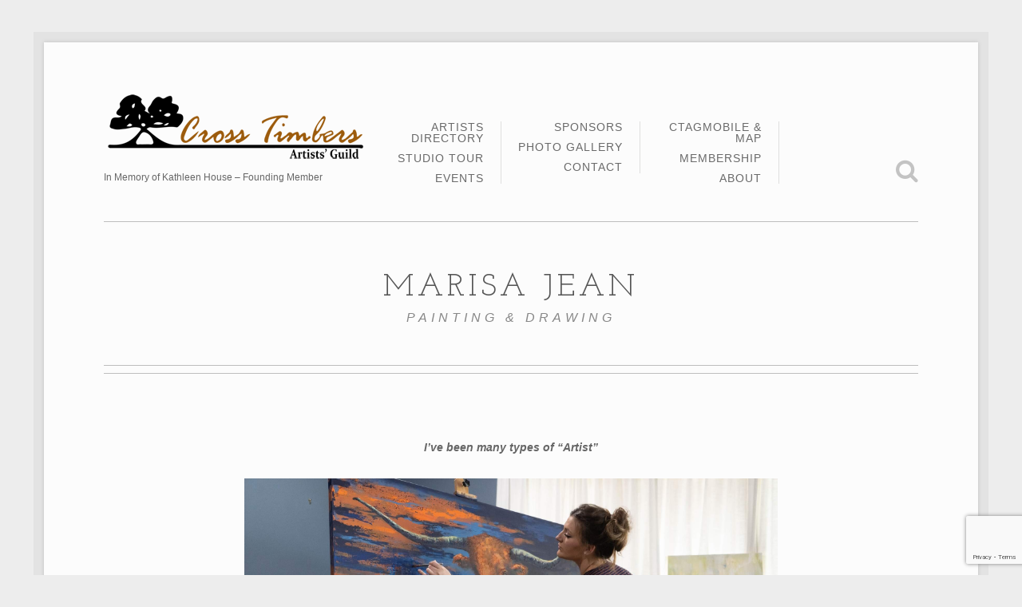

--- FILE ---
content_type: text/html; charset=UTF-8
request_url: http://www.crosstimbersarts.com/portfolio/marisa-jean-studio-12flower-mound
body_size: 9776
content:

<!DOCTYPE html>
<!--[if IE 8]><html class="no-js lt-ie9" lang="en-US"><![endif]-->
<!--[if gt IE 8]><!--><html class="no-js" lang="en-US"><!--<![endif]-->
    <head>
        <meta charset="UTF-8" />
        <meta http-equiv="X-UA-Compatible" content="IE=edge,chrome=1" />
        
        <title>Marisa Jean Flower Mound &#8211; CTAG</title>
        
        <meta name="viewport" content="width=device-width, initial-scale=1, maximum-scale=5" />
        <link rel="pingback" href="http://www.crosstimbersarts.com/xmlrpc.php" />
                
                
        <link rel='dns-prefetch' href='//www.google.com' />
<link rel='dns-prefetch' href='//fonts.googleapis.com' />
<link rel='dns-prefetch' href='//s.w.org' />
		<script type="text/javascript">
			window._wpemojiSettings = {"baseUrl":"https:\/\/s.w.org\/images\/core\/emoji\/11.2.0\/72x72\/","ext":".png","svgUrl":"https:\/\/s.w.org\/images\/core\/emoji\/11.2.0\/svg\/","svgExt":".svg","source":{"concatemoji":"http:\/\/www.crosstimbersarts.com\/wp-includes\/js\/wp-emoji-release.min.js?ver=5.1.19"}};
			!function(e,a,t){var n,r,o,i=a.createElement("canvas"),p=i.getContext&&i.getContext("2d");function s(e,t){var a=String.fromCharCode;p.clearRect(0,0,i.width,i.height),p.fillText(a.apply(this,e),0,0);e=i.toDataURL();return p.clearRect(0,0,i.width,i.height),p.fillText(a.apply(this,t),0,0),e===i.toDataURL()}function c(e){var t=a.createElement("script");t.src=e,t.defer=t.type="text/javascript",a.getElementsByTagName("head")[0].appendChild(t)}for(o=Array("flag","emoji"),t.supports={everything:!0,everythingExceptFlag:!0},r=0;r<o.length;r++)t.supports[o[r]]=function(e){if(!p||!p.fillText)return!1;switch(p.textBaseline="top",p.font="600 32px Arial",e){case"flag":return s([55356,56826,55356,56819],[55356,56826,8203,55356,56819])?!1:!s([55356,57332,56128,56423,56128,56418,56128,56421,56128,56430,56128,56423,56128,56447],[55356,57332,8203,56128,56423,8203,56128,56418,8203,56128,56421,8203,56128,56430,8203,56128,56423,8203,56128,56447]);case"emoji":return!s([55358,56760,9792,65039],[55358,56760,8203,9792,65039])}return!1}(o[r]),t.supports.everything=t.supports.everything&&t.supports[o[r]],"flag"!==o[r]&&(t.supports.everythingExceptFlag=t.supports.everythingExceptFlag&&t.supports[o[r]]);t.supports.everythingExceptFlag=t.supports.everythingExceptFlag&&!t.supports.flag,t.DOMReady=!1,t.readyCallback=function(){t.DOMReady=!0},t.supports.everything||(n=function(){t.readyCallback()},a.addEventListener?(a.addEventListener("DOMContentLoaded",n,!1),e.addEventListener("load",n,!1)):(e.attachEvent("onload",n),a.attachEvent("onreadystatechange",function(){"complete"===a.readyState&&t.readyCallback()})),(n=t.source||{}).concatemoji?c(n.concatemoji):n.wpemoji&&n.twemoji&&(c(n.twemoji),c(n.wpemoji)))}(window,document,window._wpemojiSettings);
		</script>
		<style type="text/css">
img.wp-smiley,
img.emoji {
	display: inline !important;
	border: none !important;
	box-shadow: none !important;
	height: 1em !important;
	width: 1em !important;
	margin: 0 .07em !important;
	vertical-align: -0.1em !important;
	background: none !important;
	padding: 0 !important;
}
</style>
	<link rel='stylesheet' id='wp-block-library-css'  href='http://www.crosstimbersarts.com/wp-includes/css/dist/block-library/style.min.css?ver=5.1.19' type='text/css' media='all' />
<link rel='stylesheet' id='layerslider-css'  href='http://www.crosstimbersarts.com/wp-content/plugins/LayerSlider/static/css/layerslider.css?ver=5.6.9' type='text/css' media='all' />
<link rel='stylesheet' id='ls-google-fonts-css'  href='http://fonts.googleapis.com/css?family=Lato:100,300,regular,700,900%7COpen+Sans:300%7CIndie+Flower:regular%7COswald:300,regular,700&#038;subset=latin%2Clatin-ext' type='text/css' media='all' />
<link rel='stylesheet' id='aps-animate-css-css'  href='http://www.crosstimbersarts.com/wp-content/plugins/accesspress-social-icons/css/animate.css?ver=1.7.2' type='text/css' media='all' />
<link rel='stylesheet' id='aps-frontend-css-css'  href='http://www.crosstimbersarts.com/wp-content/plugins/accesspress-social-icons/css/frontend.css?ver=1.7.2' type='text/css' media='all' />
<link rel='stylesheet' id='contact-form-7-css'  href='http://www.crosstimbersarts.com/wp-content/plugins/contact-form-7/includes/css/styles.css?ver=5.1.3' type='text/css' media='all' />
<link rel='stylesheet' id='responsive-lightbox-swipebox-css'  href='http://www.crosstimbersarts.com/wp-content/plugins/responsive-lightbox/assets/swipebox/swipebox.min.css?ver=2.3.2' type='text/css' media='all' />
<link rel='stylesheet' id='srzmpcss-css'  href='http://www.crosstimbersarts.com/wp-content/plugins/srizon-facebook-album/resources/css/mag-popup.min.css?ver=5.1.19' type='text/css' media='all' />
<link rel='stylesheet' id='srzelastislidercss-css'  href='http://www.crosstimbersarts.com/wp-content/plugins/srizon-facebook-album/resources/css/elastislide.min.css?ver=5.1.19' type='text/css' media='all' />
<link rel='stylesheet' id='srzcustomcss-css'  href='http://www.crosstimbersarts.com/wp-content/plugins/srizon-facebook-album/resources/css/srizon.custom.min.css?ver=3.5.1' type='text/css' media='all' />
<link rel='stylesheet' id='uxb-port-isotope-css'  href='http://www.crosstimbersarts.com/wp-content/plugins/uxbarn-portfolio/css/isotope.css' type='text/css' media='all' />
<link rel='stylesheet' id='uxbarn-fancybox-css'  href='http://www.crosstimbersarts.com/wp-content/plugins/uxbarn-portfolio/css/jquery.fancybox.css' type='text/css' media='all' />
<link rel='stylesheet' id='uxbarn-fancybox-helpers-thumbs-css'  href='http://www.crosstimbersarts.com/wp-content/plugins/uxbarn-portfolio/css/fancybox/helpers/jquery.fancybox-thumbs.css' type='text/css' media='all' />
<link rel='stylesheet' id='uxbarn-flexslider-css'  href='http://www.crosstimbersarts.com/wp-content/plugins/uxbarn-portfolio/css/flexslider.css' type='text/css' media='all' />
<link rel='stylesheet' id='uxbarn-font-awesome-css'  href='http://www.crosstimbersarts.com/wp-content/plugins/uxbarn-portfolio/css/font-awesome.min.css' type='text/css' media='all' />
<link rel='stylesheet' id='uxb-port-frontend-css'  href='http://www.crosstimbersarts.com/wp-content/plugins/uxbarn-portfolio/css/plugin-frontend.css' type='text/css' media='all' />
<link rel='stylesheet' id='uxb-port-responsive-css'  href='http://www.crosstimbersarts.com/wp-content/plugins/uxbarn-portfolio/css/plugin-responsive.css' type='text/css' media='all' />
<!--[if IE 8]>
<link rel='stylesheet' id='uxb-port-foundation-ie8-css'  href='http://www.crosstimbersarts.com/wp-content/plugins/uxbarn-portfolio/css/foundation-ie8.css' type='text/css' media='all' />
<![endif]-->
<link rel='stylesheet' id='uxbarn-google-fonts-css'  href='https://fonts.googleapis.com/css?family=Josefin+Slab%3A400%2C700%7COpen+Sans%3A300italic%2C400italic%2C400%2C600%2C700' type='text/css' media='all' />
<link rel='stylesheet' id='uxbarn-reset-css'  href='http://www.crosstimbersarts.com/wp-content/themes/Fineliner/css/reset.css' type='text/css' media='all' />
<link rel='stylesheet' id='uxbarn-foundation-css'  href='http://www.crosstimbersarts.com/wp-content/themes/Fineliner/css/foundation.css' type='text/css' media='all' />
<link rel='stylesheet' id='uxbarn-theme-css'  href='http://www.crosstimbersarts.com/wp-content/themes/Fineliner/style.css' type='text/css' media='all' />
<!--[if IE 8]>
<link rel='stylesheet' id='uxbarn-foundation-ie8-css'  href='http://www.crosstimbersarts.com/wp-content/themes/Fineliner/css/foundation-ie8.css' type='text/css' media='all' />
<![endif]-->
<!--[if IE 8]>
<link rel='stylesheet' id='uxbarn-theme-ie8-css'  href='http://www.crosstimbersarts.com/wp-content/themes/Fineliner/css/fineliner-ie8.css' type='text/css' media='all' />
<![endif]-->
<link rel='stylesheet' id='uxbarn-theme-responsive-css'  href='http://www.crosstimbersarts.com/wp-content/themes/Fineliner/css/fineliner-responsive.css' type='text/css' media='all' />
<link rel='stylesheet' id='tablepress-responsive-tables-css'  href='http://www.crosstimbersarts.com/wp-content/plugins/tablepress-responsive-tables/css/responsive.dataTables.min.css?ver=1.5' type='text/css' media='all' />
<link rel='stylesheet' id='tablepress-default-css'  href='http://www.crosstimbersarts.com/wp-content/plugins/tablepress/css/default.min.css?ver=1.9.2' type='text/css' media='all' />
<style id='tablepress-default-inline-css' type='text/css'>
.tablepress thead th,.tablepress tfoot th{background-color:#EDEDED}
</style>
<link rel='stylesheet' id='js_composer_front-css'  href='http://www.crosstimbersarts.com/wp-content/plugins/js_composer/assets/css/js_composer.min.css?ver=4.12' type='text/css' media='all' />
<!--[if !IE]><!-->
<link rel='stylesheet' id='tablepress-responsive-tables-flip-css'  href='http://www.crosstimbersarts.com/wp-content/plugins/tablepress-responsive-tables/css/tablepress-responsive-flip.min.css?ver=1.5' type='text/css' media='all' />
<!--<![endif]-->
<script type='text/javascript' src='http://www.crosstimbersarts.com/wp-content/plugins/LayerSlider/static/js/greensock.js?ver=1.11.8'></script>
<script type='text/javascript' src='http://www.crosstimbersarts.com/wp-includes/js/jquery/jquery.js?ver=1.12.4'></script>
<script type='text/javascript' src='http://www.crosstimbersarts.com/wp-includes/js/jquery/jquery-migrate.min.js?ver=1.4.1'></script>
<script type='text/javascript'>
/* <![CDATA[ */
var LS_Meta = {"v":"5.6.9"};
/* ]]> */
</script>
<script type='text/javascript' src='http://www.crosstimbersarts.com/wp-content/plugins/LayerSlider/static/js/layerslider.kreaturamedia.jquery.js?ver=5.6.9'></script>
<script type='text/javascript' src='http://www.crosstimbersarts.com/wp-content/plugins/LayerSlider/static/js/layerslider.transitions.js?ver=5.6.9'></script>
<script type='text/javascript' src='http://www.crosstimbersarts.com/wp-content/plugins/accesspress-social-icons/js/frontend.js?ver=1.7.2'></script>
<script type='text/javascript' src='http://www.crosstimbersarts.com/wp-content/plugins/responsive-lightbox/assets/swipebox/jquery.swipebox.min.js?ver=2.3.2'></script>
<script type='text/javascript' src='http://www.crosstimbersarts.com/wp-includes/js/underscore.min.js?ver=1.8.3'></script>
<script type='text/javascript' src='http://www.crosstimbersarts.com/wp-content/plugins/responsive-lightbox/assets/infinitescroll/infinite-scroll.pkgd.min.js?ver=5.1.19'></script>
<script type='text/javascript'>
/* <![CDATA[ */
var rlArgs = {"script":"swipebox","selector":"lightbox","customEvents":"","activeGalleries":"1","animation":"1","hideCloseButtonOnMobile":"0","removeBarsOnMobile":"0","hideBars":"1","hideBarsDelay":"5000","videoMaxWidth":"1080","useSVG":"1","loopAtEnd":"0","woocommerce_gallery":"0","ajaxurl":"http:\/\/www.crosstimbersarts.com\/wp-admin\/admin-ajax.php","nonce":"a45825bbc7"};
/* ]]> */
</script>
<script type='text/javascript' src='http://www.crosstimbersarts.com/wp-content/plugins/responsive-lightbox/js/front.js?ver=2.3.2'></script>
<script type='text/javascript' src='http://www.crosstimbersarts.com/wp-content/plugins/srizon-facebook-album/resources/js/modernizr.js?ver=5.1.19'></script>
<script type='text/javascript' src='http://www.crosstimbersarts.com/wp-content/plugins/srizon-facebook-album/resources/js/mag-popup.js?ver=5.1.19'></script>
<script type='text/javascript' src='http://www.crosstimbersarts.com/wp-content/plugins/srizon-facebook-album/resources/js/jquery.collagePlus.min.js?ver=5.1.19'></script>
<script type='text/javascript' src='http://www.crosstimbersarts.com/wp-content/plugins/srizon-facebook-album/resources/js/jquery.elastislide.min.js?ver=5.1.19'></script>
<script type='text/javascript' src='http://www.crosstimbersarts.com/wp-content/plugins/srizon-facebook-album/resources/js/srizon.custom.min.js?ver=3.5.1'></script>
<script type='text/javascript' src='http://www.crosstimbersarts.com/wp-content/plugins/uxbarn-portfolio/js/custom.modernizr.js'></script>
<script type='text/javascript' src='http://www.crosstimbersarts.com/wp-content/themes/Fineliner/js/custom.modernizr.js'></script>
<meta name="generator" content="Powered by LayerSlider 5.6.9 - Multi-Purpose, Responsive, Parallax, Mobile-Friendly Slider Plugin for WordPress." />
<!-- LayerSlider updates and docs at: https://kreaturamedia.com/layerslider-responsive-wordpress-slider-plugin/ -->
<link rel='https://api.w.org/' href='http://www.crosstimbersarts.com/wp-json/' />
<link rel="EditURI" type="application/rsd+xml" title="RSD" href="http://www.crosstimbersarts.com/xmlrpc.php?rsd" />
<link rel="wlwmanifest" type="application/wlwmanifest+xml" href="http://www.crosstimbersarts.com/wp-includes/wlwmanifest.xml" /> 
<link rel='prev' title='Kurt Conner Flower Mound' href='http://www.crosstimbersarts.com/portfolio/kurt-conner-flower-mound' />
<link rel='next' title='Doris AguirreFlower Mound' href='http://www.crosstimbersarts.com/portfolio/doris-aguirreflower-mound' />
<meta name="generator" content="WordPress 5.1.19" />
<link rel="canonical" href="http://www.crosstimbersarts.com/portfolio/marisa-jean-studio-12flower-mound" />
<link rel='shortlink' href='http://www.crosstimbersarts.com/?p=4449' />
<link rel="alternate" type="application/json+oembed" href="http://www.crosstimbersarts.com/wp-json/oembed/1.0/embed?url=http%3A%2F%2Fwww.crosstimbersarts.com%2Fportfolio%2Fmarisa-jean-studio-12flower-mound" />
<link rel="alternate" type="text/xml+oembed" href="http://www.crosstimbersarts.com/wp-json/oembed/1.0/embed?url=http%3A%2F%2Fwww.crosstimbersarts.com%2Fportfolio%2Fmarisa-jean-studio-12flower-mound&#038;format=xml" />
        <style type="text/css">
        .main-menu li ul a:hover, .main-menu li ul li:hover > a, .top-bar-section a:hover, .top-bar-section .dropdown li.title h5 a:hover, #content-container a, #content-container h1 span, #content-container h2 span, #content-container h3 span, #content-container h4 span, #content-container h5 span, #content-container h6 span, #intro h1 span, #intro h2 span, #footer-root-container a:hover, #content-container .blog-title a:hover, #content-container #sidebar-wrapper a:hover, #author-info h3, #content-container .tags a:hover, #content-container .blog-element-title a:hover, #content-container blockquote cite, #root-container .button:hover, #content-container .uxb-team-name a:hover, #root-container #content-container .uxb-tmnl-testimonial-item .uxb-tmnl-cite, #root-container #footer-content .uxb-tmnl-testimonial-item .uxb-tmnl-cite, #content-container .ui-accordion .ui-accordion-header.ui-state-active a, #root-container .wpb_button_a .wpb_button:hover, #root-container .vc_btn3[class*="theme-default"]:hover, #root-container .vc_tta-accordion.vc_tta-style-theme-default .vc_tta-panels-container .vc_active .vc_tta-panel-heading a, #root-container .vc_tta-accordion.vc_tta-style-theme-default .vc_tta-panels-container .vc_active .vc_tta-panel-heading .vc_tta-title-text { color: #9c5b0c; }#footer-content .tags-widget a:hover, #content-container #sidebar-wrapper .tagcloud a:hover, #root-container #footer-content .tagcloud a:hover { color: #9c5b0c !important; }.main-menu .menu-marker, .uxb-port-element-item-hover, .flex-control-paging li a.flex-active, span.dropcap.custom, span.highlight.custom, #root-container .flex-control-paging li a.flex-active { background: #9c5b0c; }.slider-controller:hover, .uxb-port-slider-controller:hover, #content-container .cta-box-button .button.solid-color, #root-container .wpb_gallery_slides .flex-direction-nav a:hover { background: #9c5b0c !important; }.has-line, #content-container .tags a:hover, #root-container .button:hover, #content-container .uxb-tmnl-testimonial-bullets a.selected, #content-container #sidebar-wrapper .uxb-tmnl-testimonial-bullets a.selected, #footer-content .uxb-tmnl-testimonial-bullets a.selected, .gallery-wrapper .gallery-item:hover, #content-container .ui-accordion-header.ui-state-active, #footer-content .tags-widget a:hover, #content-container #sidebar-wrapper .tagcloud a:hover, #root-container #footer-content .tagcloud a:hover, #root-container #sidebar-wrapper .flickr_badge_image a:hover, #root-container #footer-content .flickr_badge_image a:hover, input[type="text"]:focus, input[type="password"]:focus, input[type="date"]:focus, input[type="datetime"]:focus, input[type="datetime-local"]:focus, input[type="month"]:focus, input[type="week"]:focus, input[type="email"]:focus, input[type="number"]:focus, input[type="search"]:focus, input[type="tel"]:focus, input[type="time"]:focus, input[type="url"]:focus, textarea:focus, select:focus, #root-container .input-text:focus, #root-container .wpb_button_a .wpb_button:hover, #root-container .vc_btn3[class*="theme-default"]:hover, .header-has-line header, #root-container .wpb_gallery_slides.wpb_image_grid .wpb_image_grid_ul li:hover, #root-container .vc_tta-accordion.vc_tta-style-theme-default .vc_tta-panels-container .vc_active .vc_tta-panel-heading a { border-color: #9c5b0c; }#content-container blockquote, .section-container.vertical-tabs > section.active > .title,  .section-container.vertical-tabs > .section.active > .title, .cta-box.left-line, #root-container .vc_cta3.left-line, #root-container .wpb_content_element.wpb_tour .wpb_tabs_nav li.ui-tabs-active a, #root-container .vc_tta-style-theme-default.vc_tta-tabs-position-left .vc_tta-tabs-list .vc_tta-tab.vc_active a { border-left-color: #9c5b0c; }.cta-box.right-line, #root-container .vc_cta3.right-line, #root-container .vc_tta-style-theme-default.vc_tta-tabs-position-right .vc_tta-tabs-list .vc_tta-tab.vc_active a { border-right-color: #9c5b0c; }#uxb-team-info, .cta-box.bottom-line, #root-container .vc_cta3.bottom-line, #root-container .vc_tta-style-theme-default.vc_tta-tabs-position-bottom .vc_tta-tabs-list .vc_tta-tab.vc_active a { border-bottom-color: #9c5b0c; }.section-container.tabs > section.active > .title, .section-container.tabs > .section.active > .title, .section-container.auto > section.active > .title, .section-container.auto > .section.active > .title, .cta-box.top-line, #root-container .vc_cta3.top-line, #root-container .wpb_content_element .wpb_tabs_nav li.ui-tabs-active a, #root-container .vc_tta-tabs.vc_tta-style-theme-default .vc_tta-panels-container .vc_active .vc_tta-panel-heading a, #root-container .vc_tta-style-theme-default .vc_tta-tabs-list .vc_tta-tab.vc_active a { border-top-color: #9c5b0c; }@media only screen and (max-width: 767px) { .section-container.vertical-tabs > section.active > .title, .section-container.vertical-tabs > .section.active > .title, #root-container .wpb_content_element.wpb_tour .wpb_tabs_nav li.ui-tabs-active a { border-top-color: #9c5b0c !important; } }.woocommerce .widget_price_filter .ui-slider .ui-slider-handle,.woocommerce-page .widget_price_filter .ui-slider .ui-slider-handle { background: #9c5b0c; }.slider-caption .caption-title, #uxb-layerslider-container h1, #uxb-layerslider-container h1, #uxb-layerslider-container h2, #uxb-layerslider-container h3, #uxb-layerslider-container h4, #uxb-layerslider-container h5, #content-container h1, #content-container h2, #content-container h3, #content-container h4, #content-container h5, #content-container h6, #intro h1, #intro h2 { font-family: "Josefin Slab", sans-serif; }body, .main-menu, .slider-caption .caption-body, #content-container .columns, #intro p, #content-container .blog-title, #sidebar-wrapper .widget-item h4, #content-container .blog-element-title, #content-container .ui-accordion .ui-accordion-header, #content-container .uxb-team-position, #root-container .vc_tta-style-theme-default .vc_tta-panels-container .vc_tta-panel-heading a, #root-container .vc_toggle_title h4 { font-family: 'Trebuchet MS', Helvetica, sans-serif; }.main-menu li ul a:hover, .main-menu li ul li:hover > a { color: #9c5b0c; }.slider-controller:hover, .uxb-port-slider-controller:hover { background: #9c5b0c !important; }#inner-content-container a { color: #9c5b0c; }#content-container #sidebar-wrapper a:hover { color: #9c5b0c; }::-moz-selection { background: #9c5b0c; }::selection { background: #9c5b0c; }        </style> 
    <style type="text/css">#uxb-port-images-type { display: none; } .column { float: left; width: 50%; } /* Clear floats after the columns */ .row:after { content: ""; display: table; clear: both; }</style>
<!-- Facebook Pixel Code -->
<script type='text/javascript'>
!function(f,b,e,v,n,t,s){if(f.fbq)return;n=f.fbq=function(){n.callMethod?
n.callMethod.apply(n,arguments):n.queue.push(arguments)};if(!f._fbq)f._fbq=n;
n.push=n;n.loaded=!0;n.version='2.0';n.queue=[];t=b.createElement(e);t.async=!0;
t.src=v;s=b.getElementsByTagName(e)[0];s.parentNode.insertBefore(t,s)}(window,
document,'script','https://connect.facebook.net/en_US/fbevents.js');
</script>
<!-- End Facebook Pixel Code -->
<script type='text/javascript'>
  fbq('init', '1', [], {
    "agent": "wordpress-5.1.19-1.7.25"
});
</script><script type='text/javascript'>
  fbq('track', 'PageView', []);
</script>
<!-- Facebook Pixel Code -->
<noscript>
<img height="1" width="1" style="display:none" alt="fbpx"
src="https://www.facebook.com/tr?id=1&ev=PageView&noscript=1" />
</noscript>
<!-- End Facebook Pixel Code -->
<meta name="generator" content="Powered by Visual Composer - drag and drop page builder for WordPress."/>
<!--[if lte IE 9]><link rel="stylesheet" type="text/css" href="http://www.crosstimbersarts.com/wp-content/plugins/js_composer/assets/css/vc_lte_ie9.min.css" media="screen"><![endif]--><!--[if IE  8]><link rel="stylesheet" type="text/css" href="http://www.crosstimbersarts.com/wp-content/plugins/js_composer/assets/css/vc-ie8.min.css" media="screen"><![endif]--><noscript><style type="text/css"> .wpb_animate_when_almost_visible { opacity: 1; }</style></noscript>    </head>

    <body id="theme-body" class="uxbarn_portfolio-template-default single single-uxbarn_portfolio postid-4449 wpb-js-composer js-comp-ver-4.12 vc_responsive">
		    	
		<div id="root-border">
			<div id="root-container">
				
								
								
								
				<div id="header-container" class="content-width ">
					
				    <!-- Logo -->
				    <div id="logo-wrapper" >
				        <div id="logo">
				            <a href="http://www.crosstimbersarts.com">
		                        
		                        <img src="http://www.crosstimbersarts.com/wp-content/uploads/2015/10/smooth-Logo-double-column-header.png" alt="CTAG" title="CTAG" width="325" height="93" />		                        
		                    </a>
				        </div>
				        
				        				        
				        					        <div id="tagline">
					            In Memory of Kathleen House &#8211; Founding Member					        </div>
				        				    </div>
				    <!-- Menu -->
				    <div id="menu-wrapper" >
				    	
				    					    	<div id="rendered-menu-wrapper">
			    						    		<ul id="menu-menu-1" class="sf-menu sf-vertical main-menu"><li id="menu-item-2490" class="menu-item menu-item-type-post_type menu-item-object-page menu-item-2490"><a href="http://www.crosstimbersarts.com/artist-directory">Artists Directory</a></li>
<li id="menu-item-1361" class="menu-item menu-item-type-post_type menu-item-object-page menu-item-1361"><a href="http://www.crosstimbersarts.com/tour-map">Studio Tour</a></li>
<li id="menu-item-1359" class="menu-item menu-item-type-post_type menu-item-object-page menu-item-1359"><a href="http://www.crosstimbersarts.com/events">Events</a></li>
<li id="menu-item-1358" class="menu-item menu-item-type-post_type menu-item-object-page menu-item-1358"><a href="http://www.crosstimbersarts.com/sponsors">Sponsors</a></li>
<li id="menu-item-1356" class="menu-item menu-item-type-post_type menu-item-object-page menu-item-1356"><a href="http://www.crosstimbersarts.com/photos-2">Photo Gallery</a></li>
<li id="menu-item-1360" class="menu-item menu-item-type-post_type menu-item-object-page menu-item-1360"><a href="http://www.crosstimbersarts.com/contact-2">Contact</a></li>
<li id="menu-item-2574" class="menu-item menu-item-type-post_type menu-item-object-page menu-item-2574"><a href="http://www.crosstimbersarts.com/ctagmobile">CTAGMobile &#038; Map</a></li>
<li id="menu-item-3344" class="menu-item menu-item-type-post_type menu-item-object-page menu-item-3344"><a href="http://www.crosstimbersarts.com/benefits-of-ctag-membership">Membership</a></li>
<li id="menu-item-1362" class="menu-item menu-item-type-post_type menu-item-object-page menu-item-1362"><a href="http://www.crosstimbersarts.com/about-2">About</a></li>
</ul>			    						    	</div>
				    					    	
				    					    	
				    					    		
					    	<!-- Search -->
							<div id="header-search">
								<a id="header-search-button" href="javascript:;"><i class="icon-search"></i></a>
							</div>
						    <div id="header-search-input-wrapper">
						    	<form method="get" action="http://www.crosstimbersarts.com/">
				                    <input id="header-search-input" name="s" type="text" placeholder="Type and hit enter to search ..." value="" />
				                </form>
						    </div>
						    
												
						<nav id="mobile-menu" class="top-bar" data-topbar>
						    <ul class="title-area">
						        <!-- Do not remove this list item -->
						        <li class="name"></li>
						        
						        <!-- Menu toggle button -->
						        <li class="toggle-topbar menu-icon">
						            <a href="#"><span>Menu</span></a>
						        </li>
						    </ul>
						    
						    <!-- Mobile menu's container -->
						    <section class="top-bar-section"></section>
						</nav>
				    
				    </div>
				    
				</div> <!-- End id="header-container" -->
				
								
				
					            
	            
	            <div id="content-container" class="columns-content-width">
	            	
	            	





	
		<hr class="layout-divider content-width" />
			
	<!-- Page Intro -->
	<div id="intro-wrapper">
		
	    <div id="intro" class="row">
	        <div class="uxb-col large-12 columns">
	        	
	        	<h1>Marisa Jean<br /><p><em>Painting &amp; Drawing</em><br /></p></h1>	            	            
	        </div>
	    </div>
	    
	    <hr class="layout-divider double-line content-width" />
	    
    </div>
    
	            	
	            	
	
			
				
		<div id="uxb-port-inner-content-container">
			
					
					
							
						
				<!-- Portfolio Images/Video -->
				<div id="uxb-port-images-type" class="row  no-margin-bottom ">
					<div class="uxb-col  large-12  columns">
						
													
					</div>
					
									</div>
								
						
				
					
							<div class="row">
						
				
			<div class="uxb-col  large-12  columns">
				
				<div class="row  no-margin-bottom ">
					
											
												
											
					<div class="uxb-col  large-12  columns">
								
						<div class="vc_row wpb_row vc_row-fluid"><div class="wpb_column vc_column_container vc_col-sm-2"><div class="vc_column-inner "><div class="wpb_wrapper">
	<div class="wpb_text_column wpb_content_element ">
		<div class="wpb_wrapper">
			
		</div>
	</div>
</div></div></div><div class="wpb_column vc_column_container vc_col-sm-8"><div class="vc_column-inner "><div class="wpb_wrapper">
	<div class="wpb_text_column wpb_content_element ">
		<div class="wpb_wrapper">
			<p style="text-align: center;"><em><strong>I&#8217;ve been many types of &#8220;Artist&#8221;</strong></em></p>
<p><img class=" wp-image-4452 aligncenter" src="http://www.crosstimbersarts.com/wp-content/uploads/2023/10/MarisaJean_2-500x237.png" alt="" width="884" height="419" srcset="http://www.crosstimbersarts.com/wp-content/uploads/2023/10/MarisaJean_2-500x237.png 500w, http://www.crosstimbersarts.com/wp-content/uploads/2023/10/MarisaJean_2-768x365.png 768w, http://www.crosstimbersarts.com/wp-content/uploads/2023/10/MarisaJean_2-1024x486.png 1024w, http://www.crosstimbersarts.com/wp-content/uploads/2023/10/MarisaJean_2-320x152.png 320w" sizes="(max-width: 884px) 100vw, 884px" /></p>

		</div>
	</div>
</div></div></div><div class="wpb_column vc_column_container vc_col-sm-2"><div class="vc_column-inner "><div class="wpb_wrapper"></div></div></div></div><div class="vc_row wpb_row vc_row-fluid"><div class="wpb_column vc_column_container vc_col-sm-6"><div class="vc_column-inner "><div class="wpb_wrapper">
	<div class="wpb_text_column wpb_content_element ">
		<div class="wpb_wrapper">
			<p><img class=" wp-image-4456 alignleft" src="http://www.crosstimbersarts.com/wp-content/uploads/2023/10/375770129_614312930868958_4077740973023388812_n-375x500.jpg" alt="" width="205" height="264" />I always painted, crafted, and designed throughout my life. Eventually, I decided to major in Videogame Design and Development and became a 3D Character Sculptor for games and movies.</p>
<p>Years later, traditional art grew in appeal. Nothing compares to a piece of artwork you can hold and feel.</p>

		</div>
	</div>
</div></div></div><div class="wpb_column vc_column_container vc_col-sm-6"><div class="vc_column-inner "><div class="wpb_wrapper">
	<div class="wpb_text_column wpb_content_element ">
		<div class="wpb_wrapper">
			<p><img class="wp-image-4453 alignleft" src="http://www.crosstimbersarts.com/wp-content/uploads/2023/10/Marilyn_1-398x500.png" alt="" width="217" height="248" />Each brushstroke is completely unique, and those unique gestures create one-of-a-kind artwork.</p>
<p>Now, my work extends its focus to whatever interest appeals to me. From sociopolitical topics to capturing the beauty of nature. I particularly find joy in helping my clients conceptualize artwork that enhances and completes their homes.</p>

		</div>
	</div>
</div></div></div></div><div class="vc_row wpb_row vc_row-fluid"><div class="wpb_column vc_column_container vc_col-sm-12"><div class="vc_column-inner "><div class="wpb_wrapper">
	<div class="wpb_text_column wpb_content_element ">
		<div class="wpb_wrapper">
			<h1 style="text-align: center;">Painting customized art is like problem-solving with a paint brush.</h1>
<p style="text-align: center;"><img class="size-medium wp-image-4455 aligncenter" src="http://www.crosstimbersarts.com/wp-content/uploads/2023/10/Buffalo_1-500x249.png" alt="" width="500" height="249" srcset="http://www.crosstimbersarts.com/wp-content/uploads/2023/10/Buffalo_1-500x249.png 500w, http://www.crosstimbersarts.com/wp-content/uploads/2023/10/Buffalo_1-768x382.png 768w, http://www.crosstimbersarts.com/wp-content/uploads/2023/10/Buffalo_1-320x159.png 320w, http://www.crosstimbersarts.com/wp-content/uploads/2023/10/Buffalo_1.png 971w" sizes="(max-width: 500px) 100vw, 500px" /></p>
<p style="text-align: center;">Helping others bring their ideas to fruition is what motivates me as an artist! I create original paintings that cannot be duplicated.<br />
Each painting is unique with layers of deep textures and blooming color.</p>

		</div>
	</div>
</div></div></div></div><div class="vc_row wpb_row vc_row-fluid"><div class="wpb_column vc_column_container vc_col-sm-12"><div class="vc_column-inner "><div class="wpb_wrapper">
	<div class="wpb_text_column wpb_content_element ">
		<div class="wpb_wrapper">
			<p><img class="size-medium wp-image-4454 alignleft" src="http://www.crosstimbersarts.com/wp-content/uploads/2023/10/living_water_Room1-500x470.jpg" alt="" width="500" height="470" srcset="http://www.crosstimbersarts.com/wp-content/uploads/2023/10/living_water_Room1-500x470.jpg 500w, http://www.crosstimbersarts.com/wp-content/uploads/2023/10/living_water_Room1-320x301.jpg 320w, http://www.crosstimbersarts.com/wp-content/uploads/2023/10/living_water_Room1.jpg 626w" sizes="(max-width: 500px) 100vw, 500px" /><img class=" wp-image-4451 alignright" src="http://www.crosstimbersarts.com/wp-content/uploads/2023/10/Winter_6-333x500.png" alt="" width="415" height="623" srcset="http://www.crosstimbersarts.com/wp-content/uploads/2023/10/Winter_6-333x500.png 333w, http://www.crosstimbersarts.com/wp-content/uploads/2023/10/Winter_6-683x1024.png 683w, http://www.crosstimbersarts.com/wp-content/uploads/2023/10/Winter_6-320x480.png 320w, http://www.crosstimbersarts.com/wp-content/uploads/2023/10/Winter_6.png 750w" sizes="(max-width: 415px) 100vw, 415px" /></p>

		</div>
	</div>
</div></div></div></div>
						
					</div>
					
				</div>
				
			</div>
		</div>
		
				
				
				
			
		
		</div>
		<!-- END: id="inner-content-container" -->
		

					
										
				</div>
				<!-- End: id="content-container" -->
				
			
				<!-- Footer Section -->
				<div id="footer-root-container" class="columns-content-width">
					
									
						                
	                <hr class="layout-divider double-line content-width" />
					
						<!-- Footer Widget Area -->
		                <div id="footer-content-container">
	                        <div id="footer-content" class="row">
	                            
	                            	                                    
	                                    <div class="uxb-col large-12 columns">
	                                        <div id="text-2" class="widget_text footer-widget-item">			<div class="textwidget"><p><center><span style="color: red;">***<a href="http://www.crosstimbersarts.com/ctagmobile">Click here to use the new CTAGMOBILE navigation.</a>***</span></center><center><span style="color: red;">Or, from your smart device, type <em><strong>ctagmobile.com</strong></em>, click on the address of the artist and instantly navigate to Google Maps.</span><br />
CTAG Info: (972) 219-2405<br />
<a href="https://www.facebook.com/CrossTimersArtistsStudioTour/" target="_blank" rel="noopener"><img src="http://www.crosstimbersarts.com/wp-content/uploads/2019/08/FBicon.png" alt="FBicon.png" width="45" height="45" /></a><br />
</center><small>© Cross Timbers Artists Guild, and respective artists, 2015-2040. Unauthorized use and/or duplication of this material without express and written permission from this site’s author and/or owner is strictly prohibited. Excerpts and links may be used, provided that full and clear credit is given to Cross Timbers Artists Guild and the artist(s) attributed to the original publication/artwork with appropriate and specific direction to the original content.</small></p>
</div>
		</div>	                                    </div>
	                                    
	                                    	                            
	                        </div>
		                </div>
		                <!-- End id="footer-content-container" -->
		                
		            				
					<hr class="layout-divider content-width" />
				
					<!-- Footer Bar -->
					<div id="footer-bar-container">
						<div id="footer-bar" class="content row">
							
							<a id="footer-logo" href="http://www.crosstimbersarts.com"><img src="http://www.crosstimbersarts.com/wp-content/uploads/2015/09/smooth-Logo-xx_extra_small.png" alt="CTAG" title="CTAG" width="" height="" /></a>							
							<p id="copyright-text">
								© Cross Timbers Artists' Guild. Premium Theme by <a href="http://themeforest.net/user/UXbarn?ref=UXbarn">UXbarn</a>.							</p>
							
							                                <ul class="bar-social">
                                    <li><a href="https://www.facebook.com/crosstimbersart" target="_blank"><img src="http://www.crosstimbersarts.com/wp-content/themes/Fineliner/images/social/facebook.png" alt="Facebook" title="Facebook" width="25" height="25" /></a></li>                                </ul>
		                    							
						</div>
					</div>
					<!-- End id="footer-bar-container" -->
					
				</div>
				<!-- End id="footer-root-container" -->
		
			</div>
			<!-- End id="root-container" -->

		</div>
		<!-- End id="root-border" -->
		
		<!-- For rendering google maps -->
		<div id="off-screen-container"></div>
		
		<script type='text/javascript' src='http://www.crosstimbersarts.com/wp-includes/js/comment-reply.min.js?ver=5.1.19'></script>
<script type='text/javascript'>
/* <![CDATA[ */
var wpcf7 = {"apiSettings":{"root":"http:\/\/www.crosstimbersarts.com\/wp-json\/contact-form-7\/v1","namespace":"contact-form-7\/v1"}};
/* ]]> */
</script>
<script type='text/javascript' src='http://www.crosstimbersarts.com/wp-content/plugins/contact-form-7/includes/js/scripts.js?ver=5.1.3'></script>
<script type='text/javascript' src='https://www.google.com/recaptcha/api.js?render=6LeKYvYUAAAAAMyVvUuD9f8nxF8TOMYiaZD2i7MM&#038;ver=3.0'></script>
<script type='text/javascript' src='http://www.crosstimbersarts.com/wp-content/plugins/uxbarn-portfolio/js/imagesloaded.pkgd.min.js'></script>
<script type='text/javascript' src='http://www.crosstimbersarts.com/wp-content/plugins/uxbarn-portfolio/js/isotope.pkgd.min.js'></script>
<script type='text/javascript' src='http://www.crosstimbersarts.com/wp-content/plugins/uxbarn-portfolio/js/jquery.mousewheel-3.0.6.pack.js'></script>
<script type='text/javascript' src='http://www.crosstimbersarts.com/wp-content/plugins/uxbarn-portfolio/js/jquery.flexslider.js'></script>
<script type='text/javascript' src='http://www.crosstimbersarts.com/wp-content/plugins/uxbarn-portfolio/js/jquery.fancybox.pack.js'></script>
<script type='text/javascript' src='http://www.crosstimbersarts.com/wp-content/plugins/uxbarn-portfolio/js/fancybox-helpers/jquery.fancybox-thumbs.js'></script>
<script type='text/javascript'>
/* <![CDATA[ */
var UXbarnPortOptions = {"portfolio_slider_transition":"fade","portfolio_slider_transition_speed":"600","portfolio_slider_auto_rotation":"1","portfolio_slider_rotation_duration":"5000"};
/* ]]> */
</script>
<script type='text/javascript' src='http://www.crosstimbersarts.com/wp-content/plugins/uxbarn-portfolio/js/plugin-frontend.js'></script>
<script type='text/javascript'>
/* <![CDATA[ */
var FoundationParams = {"back_text":"Back"};
/* ]]> */
</script>
<script type='text/javascript' src='http://www.crosstimbersarts.com/wp-content/themes/Fineliner/js/foundation.min.js'></script>
<script type='text/javascript' src='http://www.crosstimbersarts.com/wp-content/themes/Fineliner/js/jquery.hoverIntent.js'></script>
<script type='text/javascript' src='http://www.crosstimbersarts.com/wp-content/themes/Fineliner/js/superfish.js'></script>
<script type='text/javascript' src='http://www.crosstimbersarts.com/wp-includes/js/jquery/ui/core.min.js?ver=1.11.4'></script>
<script type='text/javascript'>
/* <![CDATA[ */
var ThemeOptions = {"default_slider_transition":"fade","default_slider_transition_speed":"700","default_slider_auto_rotation":"1","default_slider_rotation_duration":"8000","default_slider_caption_animation":"1","enable_lightbox_wp_gallery":"1"};
/* ]]> */
</script>
<script type='text/javascript' src='http://www.crosstimbersarts.com/wp-content/themes/Fineliner/js/fineliner.js'></script>
<script type='text/javascript' src='http://www.crosstimbersarts.com/wp-includes/js/wp-embed.min.js?ver=5.1.19'></script>
<script type='text/javascript' src='http://www.crosstimbersarts.com/wp-content/plugins/js_composer/assets/js/dist/js_composer_front.min.js?ver=4.12'></script>
<script type="text/javascript">
( function( grecaptcha, sitekey, actions ) {

	var wpcf7recaptcha = {

		execute: function( action ) {
			grecaptcha.execute(
				sitekey,
				{ action: action }
			).then( function( token ) {
				var forms = document.getElementsByTagName( 'form' );

				for ( var i = 0; i < forms.length; i++ ) {
					var fields = forms[ i ].getElementsByTagName( 'input' );

					for ( var j = 0; j < fields.length; j++ ) {
						var field = fields[ j ];

						if ( 'g-recaptcha-response' === field.getAttribute( 'name' ) ) {
							field.setAttribute( 'value', token );
							break;
						}
					}
				}
			} );
		},

		executeOnHomepage: function() {
			wpcf7recaptcha.execute( actions[ 'homepage' ] );
		},

		executeOnContactform: function() {
			wpcf7recaptcha.execute( actions[ 'contactform' ] );
		},

	};

	grecaptcha.ready(
		wpcf7recaptcha.executeOnHomepage
	);

	document.addEventListener( 'change',
		wpcf7recaptcha.executeOnContactform, false
	);

	document.addEventListener( 'wpcf7submit',
		wpcf7recaptcha.executeOnHomepage, false
	);

} )(
	grecaptcha,
	'6LeKYvYUAAAAAMyVvUuD9f8nxF8TOMYiaZD2i7MM',
	{"homepage":"homepage","contactform":"contactform"}
);
</script>
	<script type="text/javascript">
        jQuery(document).ready(function ($) {
            //$( document ).ajaxStart(function() {
            //});

			
            for (var i = 0; i < document.forms.length; ++i) {
                var form = document.forms[i];
				if ($(form).attr("method") != "get") { $(form).append('<input type="hidden" name="jGuKEDaQJO" value="C*MclY.HVu" />'); }
if ($(form).attr("method") != "get") { $(form).append('<input type="hidden" name="mvluIaEdgJo" value="5VGwYDR.uNn" />'); }
            }

			
            $(document).on('submit', 'form', function () {
				if ($(this).attr("method") != "get") { $(this).append('<input type="hidden" name="jGuKEDaQJO" value="C*MclY.HVu" />'); }
if ($(this).attr("method") != "get") { $(this).append('<input type="hidden" name="mvluIaEdgJo" value="5VGwYDR.uNn" />'); }
                return true;
            });

			
            jQuery.ajaxSetup({
                beforeSend: function (e, data) {

                    //console.log(Object.getOwnPropertyNames(data).sort());
                    //console.log(data.type);

                    if (data.type !== 'POST') return;

                    if (typeof data.data === 'object' && data.data !== null) {
						data.data.append("jGuKEDaQJO", "C*MclY.HVu");
data.data.append("mvluIaEdgJo", "5VGwYDR.uNn");
                    }
                    else {
                        data.data =  data.data + '&jGuKEDaQJO=C*MclY.HVu&mvluIaEdgJo=5VGwYDR.uNn';
                    }
                }
            });

        });
	</script>
			
	</body>
</html>


--- FILE ---
content_type: text/html; charset=utf-8
request_url: https://www.google.com/recaptcha/api2/anchor?ar=1&k=6LeKYvYUAAAAAMyVvUuD9f8nxF8TOMYiaZD2i7MM&co=aHR0cDovL3d3dy5jcm9zc3RpbWJlcnNhcnRzLmNvbTo4MA..&hl=en&v=7gg7H51Q-naNfhmCP3_R47ho&size=invisible&anchor-ms=20000&execute-ms=30000&cb=dl0s4dvaxx8t
body_size: 48302
content:
<!DOCTYPE HTML><html dir="ltr" lang="en"><head><meta http-equiv="Content-Type" content="text/html; charset=UTF-8">
<meta http-equiv="X-UA-Compatible" content="IE=edge">
<title>reCAPTCHA</title>
<style type="text/css">
/* cyrillic-ext */
@font-face {
  font-family: 'Roboto';
  font-style: normal;
  font-weight: 400;
  font-stretch: 100%;
  src: url(//fonts.gstatic.com/s/roboto/v48/KFO7CnqEu92Fr1ME7kSn66aGLdTylUAMa3GUBHMdazTgWw.woff2) format('woff2');
  unicode-range: U+0460-052F, U+1C80-1C8A, U+20B4, U+2DE0-2DFF, U+A640-A69F, U+FE2E-FE2F;
}
/* cyrillic */
@font-face {
  font-family: 'Roboto';
  font-style: normal;
  font-weight: 400;
  font-stretch: 100%;
  src: url(//fonts.gstatic.com/s/roboto/v48/KFO7CnqEu92Fr1ME7kSn66aGLdTylUAMa3iUBHMdazTgWw.woff2) format('woff2');
  unicode-range: U+0301, U+0400-045F, U+0490-0491, U+04B0-04B1, U+2116;
}
/* greek-ext */
@font-face {
  font-family: 'Roboto';
  font-style: normal;
  font-weight: 400;
  font-stretch: 100%;
  src: url(//fonts.gstatic.com/s/roboto/v48/KFO7CnqEu92Fr1ME7kSn66aGLdTylUAMa3CUBHMdazTgWw.woff2) format('woff2');
  unicode-range: U+1F00-1FFF;
}
/* greek */
@font-face {
  font-family: 'Roboto';
  font-style: normal;
  font-weight: 400;
  font-stretch: 100%;
  src: url(//fonts.gstatic.com/s/roboto/v48/KFO7CnqEu92Fr1ME7kSn66aGLdTylUAMa3-UBHMdazTgWw.woff2) format('woff2');
  unicode-range: U+0370-0377, U+037A-037F, U+0384-038A, U+038C, U+038E-03A1, U+03A3-03FF;
}
/* math */
@font-face {
  font-family: 'Roboto';
  font-style: normal;
  font-weight: 400;
  font-stretch: 100%;
  src: url(//fonts.gstatic.com/s/roboto/v48/KFO7CnqEu92Fr1ME7kSn66aGLdTylUAMawCUBHMdazTgWw.woff2) format('woff2');
  unicode-range: U+0302-0303, U+0305, U+0307-0308, U+0310, U+0312, U+0315, U+031A, U+0326-0327, U+032C, U+032F-0330, U+0332-0333, U+0338, U+033A, U+0346, U+034D, U+0391-03A1, U+03A3-03A9, U+03B1-03C9, U+03D1, U+03D5-03D6, U+03F0-03F1, U+03F4-03F5, U+2016-2017, U+2034-2038, U+203C, U+2040, U+2043, U+2047, U+2050, U+2057, U+205F, U+2070-2071, U+2074-208E, U+2090-209C, U+20D0-20DC, U+20E1, U+20E5-20EF, U+2100-2112, U+2114-2115, U+2117-2121, U+2123-214F, U+2190, U+2192, U+2194-21AE, U+21B0-21E5, U+21F1-21F2, U+21F4-2211, U+2213-2214, U+2216-22FF, U+2308-230B, U+2310, U+2319, U+231C-2321, U+2336-237A, U+237C, U+2395, U+239B-23B7, U+23D0, U+23DC-23E1, U+2474-2475, U+25AF, U+25B3, U+25B7, U+25BD, U+25C1, U+25CA, U+25CC, U+25FB, U+266D-266F, U+27C0-27FF, U+2900-2AFF, U+2B0E-2B11, U+2B30-2B4C, U+2BFE, U+3030, U+FF5B, U+FF5D, U+1D400-1D7FF, U+1EE00-1EEFF;
}
/* symbols */
@font-face {
  font-family: 'Roboto';
  font-style: normal;
  font-weight: 400;
  font-stretch: 100%;
  src: url(//fonts.gstatic.com/s/roboto/v48/KFO7CnqEu92Fr1ME7kSn66aGLdTylUAMaxKUBHMdazTgWw.woff2) format('woff2');
  unicode-range: U+0001-000C, U+000E-001F, U+007F-009F, U+20DD-20E0, U+20E2-20E4, U+2150-218F, U+2190, U+2192, U+2194-2199, U+21AF, U+21E6-21F0, U+21F3, U+2218-2219, U+2299, U+22C4-22C6, U+2300-243F, U+2440-244A, U+2460-24FF, U+25A0-27BF, U+2800-28FF, U+2921-2922, U+2981, U+29BF, U+29EB, U+2B00-2BFF, U+4DC0-4DFF, U+FFF9-FFFB, U+10140-1018E, U+10190-1019C, U+101A0, U+101D0-101FD, U+102E0-102FB, U+10E60-10E7E, U+1D2C0-1D2D3, U+1D2E0-1D37F, U+1F000-1F0FF, U+1F100-1F1AD, U+1F1E6-1F1FF, U+1F30D-1F30F, U+1F315, U+1F31C, U+1F31E, U+1F320-1F32C, U+1F336, U+1F378, U+1F37D, U+1F382, U+1F393-1F39F, U+1F3A7-1F3A8, U+1F3AC-1F3AF, U+1F3C2, U+1F3C4-1F3C6, U+1F3CA-1F3CE, U+1F3D4-1F3E0, U+1F3ED, U+1F3F1-1F3F3, U+1F3F5-1F3F7, U+1F408, U+1F415, U+1F41F, U+1F426, U+1F43F, U+1F441-1F442, U+1F444, U+1F446-1F449, U+1F44C-1F44E, U+1F453, U+1F46A, U+1F47D, U+1F4A3, U+1F4B0, U+1F4B3, U+1F4B9, U+1F4BB, U+1F4BF, U+1F4C8-1F4CB, U+1F4D6, U+1F4DA, U+1F4DF, U+1F4E3-1F4E6, U+1F4EA-1F4ED, U+1F4F7, U+1F4F9-1F4FB, U+1F4FD-1F4FE, U+1F503, U+1F507-1F50B, U+1F50D, U+1F512-1F513, U+1F53E-1F54A, U+1F54F-1F5FA, U+1F610, U+1F650-1F67F, U+1F687, U+1F68D, U+1F691, U+1F694, U+1F698, U+1F6AD, U+1F6B2, U+1F6B9-1F6BA, U+1F6BC, U+1F6C6-1F6CF, U+1F6D3-1F6D7, U+1F6E0-1F6EA, U+1F6F0-1F6F3, U+1F6F7-1F6FC, U+1F700-1F7FF, U+1F800-1F80B, U+1F810-1F847, U+1F850-1F859, U+1F860-1F887, U+1F890-1F8AD, U+1F8B0-1F8BB, U+1F8C0-1F8C1, U+1F900-1F90B, U+1F93B, U+1F946, U+1F984, U+1F996, U+1F9E9, U+1FA00-1FA6F, U+1FA70-1FA7C, U+1FA80-1FA89, U+1FA8F-1FAC6, U+1FACE-1FADC, U+1FADF-1FAE9, U+1FAF0-1FAF8, U+1FB00-1FBFF;
}
/* vietnamese */
@font-face {
  font-family: 'Roboto';
  font-style: normal;
  font-weight: 400;
  font-stretch: 100%;
  src: url(//fonts.gstatic.com/s/roboto/v48/KFO7CnqEu92Fr1ME7kSn66aGLdTylUAMa3OUBHMdazTgWw.woff2) format('woff2');
  unicode-range: U+0102-0103, U+0110-0111, U+0128-0129, U+0168-0169, U+01A0-01A1, U+01AF-01B0, U+0300-0301, U+0303-0304, U+0308-0309, U+0323, U+0329, U+1EA0-1EF9, U+20AB;
}
/* latin-ext */
@font-face {
  font-family: 'Roboto';
  font-style: normal;
  font-weight: 400;
  font-stretch: 100%;
  src: url(//fonts.gstatic.com/s/roboto/v48/KFO7CnqEu92Fr1ME7kSn66aGLdTylUAMa3KUBHMdazTgWw.woff2) format('woff2');
  unicode-range: U+0100-02BA, U+02BD-02C5, U+02C7-02CC, U+02CE-02D7, U+02DD-02FF, U+0304, U+0308, U+0329, U+1D00-1DBF, U+1E00-1E9F, U+1EF2-1EFF, U+2020, U+20A0-20AB, U+20AD-20C0, U+2113, U+2C60-2C7F, U+A720-A7FF;
}
/* latin */
@font-face {
  font-family: 'Roboto';
  font-style: normal;
  font-weight: 400;
  font-stretch: 100%;
  src: url(//fonts.gstatic.com/s/roboto/v48/KFO7CnqEu92Fr1ME7kSn66aGLdTylUAMa3yUBHMdazQ.woff2) format('woff2');
  unicode-range: U+0000-00FF, U+0131, U+0152-0153, U+02BB-02BC, U+02C6, U+02DA, U+02DC, U+0304, U+0308, U+0329, U+2000-206F, U+20AC, U+2122, U+2191, U+2193, U+2212, U+2215, U+FEFF, U+FFFD;
}
/* cyrillic-ext */
@font-face {
  font-family: 'Roboto';
  font-style: normal;
  font-weight: 500;
  font-stretch: 100%;
  src: url(//fonts.gstatic.com/s/roboto/v48/KFO7CnqEu92Fr1ME7kSn66aGLdTylUAMa3GUBHMdazTgWw.woff2) format('woff2');
  unicode-range: U+0460-052F, U+1C80-1C8A, U+20B4, U+2DE0-2DFF, U+A640-A69F, U+FE2E-FE2F;
}
/* cyrillic */
@font-face {
  font-family: 'Roboto';
  font-style: normal;
  font-weight: 500;
  font-stretch: 100%;
  src: url(//fonts.gstatic.com/s/roboto/v48/KFO7CnqEu92Fr1ME7kSn66aGLdTylUAMa3iUBHMdazTgWw.woff2) format('woff2');
  unicode-range: U+0301, U+0400-045F, U+0490-0491, U+04B0-04B1, U+2116;
}
/* greek-ext */
@font-face {
  font-family: 'Roboto';
  font-style: normal;
  font-weight: 500;
  font-stretch: 100%;
  src: url(//fonts.gstatic.com/s/roboto/v48/KFO7CnqEu92Fr1ME7kSn66aGLdTylUAMa3CUBHMdazTgWw.woff2) format('woff2');
  unicode-range: U+1F00-1FFF;
}
/* greek */
@font-face {
  font-family: 'Roboto';
  font-style: normal;
  font-weight: 500;
  font-stretch: 100%;
  src: url(//fonts.gstatic.com/s/roboto/v48/KFO7CnqEu92Fr1ME7kSn66aGLdTylUAMa3-UBHMdazTgWw.woff2) format('woff2');
  unicode-range: U+0370-0377, U+037A-037F, U+0384-038A, U+038C, U+038E-03A1, U+03A3-03FF;
}
/* math */
@font-face {
  font-family: 'Roboto';
  font-style: normal;
  font-weight: 500;
  font-stretch: 100%;
  src: url(//fonts.gstatic.com/s/roboto/v48/KFO7CnqEu92Fr1ME7kSn66aGLdTylUAMawCUBHMdazTgWw.woff2) format('woff2');
  unicode-range: U+0302-0303, U+0305, U+0307-0308, U+0310, U+0312, U+0315, U+031A, U+0326-0327, U+032C, U+032F-0330, U+0332-0333, U+0338, U+033A, U+0346, U+034D, U+0391-03A1, U+03A3-03A9, U+03B1-03C9, U+03D1, U+03D5-03D6, U+03F0-03F1, U+03F4-03F5, U+2016-2017, U+2034-2038, U+203C, U+2040, U+2043, U+2047, U+2050, U+2057, U+205F, U+2070-2071, U+2074-208E, U+2090-209C, U+20D0-20DC, U+20E1, U+20E5-20EF, U+2100-2112, U+2114-2115, U+2117-2121, U+2123-214F, U+2190, U+2192, U+2194-21AE, U+21B0-21E5, U+21F1-21F2, U+21F4-2211, U+2213-2214, U+2216-22FF, U+2308-230B, U+2310, U+2319, U+231C-2321, U+2336-237A, U+237C, U+2395, U+239B-23B7, U+23D0, U+23DC-23E1, U+2474-2475, U+25AF, U+25B3, U+25B7, U+25BD, U+25C1, U+25CA, U+25CC, U+25FB, U+266D-266F, U+27C0-27FF, U+2900-2AFF, U+2B0E-2B11, U+2B30-2B4C, U+2BFE, U+3030, U+FF5B, U+FF5D, U+1D400-1D7FF, U+1EE00-1EEFF;
}
/* symbols */
@font-face {
  font-family: 'Roboto';
  font-style: normal;
  font-weight: 500;
  font-stretch: 100%;
  src: url(//fonts.gstatic.com/s/roboto/v48/KFO7CnqEu92Fr1ME7kSn66aGLdTylUAMaxKUBHMdazTgWw.woff2) format('woff2');
  unicode-range: U+0001-000C, U+000E-001F, U+007F-009F, U+20DD-20E0, U+20E2-20E4, U+2150-218F, U+2190, U+2192, U+2194-2199, U+21AF, U+21E6-21F0, U+21F3, U+2218-2219, U+2299, U+22C4-22C6, U+2300-243F, U+2440-244A, U+2460-24FF, U+25A0-27BF, U+2800-28FF, U+2921-2922, U+2981, U+29BF, U+29EB, U+2B00-2BFF, U+4DC0-4DFF, U+FFF9-FFFB, U+10140-1018E, U+10190-1019C, U+101A0, U+101D0-101FD, U+102E0-102FB, U+10E60-10E7E, U+1D2C0-1D2D3, U+1D2E0-1D37F, U+1F000-1F0FF, U+1F100-1F1AD, U+1F1E6-1F1FF, U+1F30D-1F30F, U+1F315, U+1F31C, U+1F31E, U+1F320-1F32C, U+1F336, U+1F378, U+1F37D, U+1F382, U+1F393-1F39F, U+1F3A7-1F3A8, U+1F3AC-1F3AF, U+1F3C2, U+1F3C4-1F3C6, U+1F3CA-1F3CE, U+1F3D4-1F3E0, U+1F3ED, U+1F3F1-1F3F3, U+1F3F5-1F3F7, U+1F408, U+1F415, U+1F41F, U+1F426, U+1F43F, U+1F441-1F442, U+1F444, U+1F446-1F449, U+1F44C-1F44E, U+1F453, U+1F46A, U+1F47D, U+1F4A3, U+1F4B0, U+1F4B3, U+1F4B9, U+1F4BB, U+1F4BF, U+1F4C8-1F4CB, U+1F4D6, U+1F4DA, U+1F4DF, U+1F4E3-1F4E6, U+1F4EA-1F4ED, U+1F4F7, U+1F4F9-1F4FB, U+1F4FD-1F4FE, U+1F503, U+1F507-1F50B, U+1F50D, U+1F512-1F513, U+1F53E-1F54A, U+1F54F-1F5FA, U+1F610, U+1F650-1F67F, U+1F687, U+1F68D, U+1F691, U+1F694, U+1F698, U+1F6AD, U+1F6B2, U+1F6B9-1F6BA, U+1F6BC, U+1F6C6-1F6CF, U+1F6D3-1F6D7, U+1F6E0-1F6EA, U+1F6F0-1F6F3, U+1F6F7-1F6FC, U+1F700-1F7FF, U+1F800-1F80B, U+1F810-1F847, U+1F850-1F859, U+1F860-1F887, U+1F890-1F8AD, U+1F8B0-1F8BB, U+1F8C0-1F8C1, U+1F900-1F90B, U+1F93B, U+1F946, U+1F984, U+1F996, U+1F9E9, U+1FA00-1FA6F, U+1FA70-1FA7C, U+1FA80-1FA89, U+1FA8F-1FAC6, U+1FACE-1FADC, U+1FADF-1FAE9, U+1FAF0-1FAF8, U+1FB00-1FBFF;
}
/* vietnamese */
@font-face {
  font-family: 'Roboto';
  font-style: normal;
  font-weight: 500;
  font-stretch: 100%;
  src: url(//fonts.gstatic.com/s/roboto/v48/KFO7CnqEu92Fr1ME7kSn66aGLdTylUAMa3OUBHMdazTgWw.woff2) format('woff2');
  unicode-range: U+0102-0103, U+0110-0111, U+0128-0129, U+0168-0169, U+01A0-01A1, U+01AF-01B0, U+0300-0301, U+0303-0304, U+0308-0309, U+0323, U+0329, U+1EA0-1EF9, U+20AB;
}
/* latin-ext */
@font-face {
  font-family: 'Roboto';
  font-style: normal;
  font-weight: 500;
  font-stretch: 100%;
  src: url(//fonts.gstatic.com/s/roboto/v48/KFO7CnqEu92Fr1ME7kSn66aGLdTylUAMa3KUBHMdazTgWw.woff2) format('woff2');
  unicode-range: U+0100-02BA, U+02BD-02C5, U+02C7-02CC, U+02CE-02D7, U+02DD-02FF, U+0304, U+0308, U+0329, U+1D00-1DBF, U+1E00-1E9F, U+1EF2-1EFF, U+2020, U+20A0-20AB, U+20AD-20C0, U+2113, U+2C60-2C7F, U+A720-A7FF;
}
/* latin */
@font-face {
  font-family: 'Roboto';
  font-style: normal;
  font-weight: 500;
  font-stretch: 100%;
  src: url(//fonts.gstatic.com/s/roboto/v48/KFO7CnqEu92Fr1ME7kSn66aGLdTylUAMa3yUBHMdazQ.woff2) format('woff2');
  unicode-range: U+0000-00FF, U+0131, U+0152-0153, U+02BB-02BC, U+02C6, U+02DA, U+02DC, U+0304, U+0308, U+0329, U+2000-206F, U+20AC, U+2122, U+2191, U+2193, U+2212, U+2215, U+FEFF, U+FFFD;
}
/* cyrillic-ext */
@font-face {
  font-family: 'Roboto';
  font-style: normal;
  font-weight: 900;
  font-stretch: 100%;
  src: url(//fonts.gstatic.com/s/roboto/v48/KFO7CnqEu92Fr1ME7kSn66aGLdTylUAMa3GUBHMdazTgWw.woff2) format('woff2');
  unicode-range: U+0460-052F, U+1C80-1C8A, U+20B4, U+2DE0-2DFF, U+A640-A69F, U+FE2E-FE2F;
}
/* cyrillic */
@font-face {
  font-family: 'Roboto';
  font-style: normal;
  font-weight: 900;
  font-stretch: 100%;
  src: url(//fonts.gstatic.com/s/roboto/v48/KFO7CnqEu92Fr1ME7kSn66aGLdTylUAMa3iUBHMdazTgWw.woff2) format('woff2');
  unicode-range: U+0301, U+0400-045F, U+0490-0491, U+04B0-04B1, U+2116;
}
/* greek-ext */
@font-face {
  font-family: 'Roboto';
  font-style: normal;
  font-weight: 900;
  font-stretch: 100%;
  src: url(//fonts.gstatic.com/s/roboto/v48/KFO7CnqEu92Fr1ME7kSn66aGLdTylUAMa3CUBHMdazTgWw.woff2) format('woff2');
  unicode-range: U+1F00-1FFF;
}
/* greek */
@font-face {
  font-family: 'Roboto';
  font-style: normal;
  font-weight: 900;
  font-stretch: 100%;
  src: url(//fonts.gstatic.com/s/roboto/v48/KFO7CnqEu92Fr1ME7kSn66aGLdTylUAMa3-UBHMdazTgWw.woff2) format('woff2');
  unicode-range: U+0370-0377, U+037A-037F, U+0384-038A, U+038C, U+038E-03A1, U+03A3-03FF;
}
/* math */
@font-face {
  font-family: 'Roboto';
  font-style: normal;
  font-weight: 900;
  font-stretch: 100%;
  src: url(//fonts.gstatic.com/s/roboto/v48/KFO7CnqEu92Fr1ME7kSn66aGLdTylUAMawCUBHMdazTgWw.woff2) format('woff2');
  unicode-range: U+0302-0303, U+0305, U+0307-0308, U+0310, U+0312, U+0315, U+031A, U+0326-0327, U+032C, U+032F-0330, U+0332-0333, U+0338, U+033A, U+0346, U+034D, U+0391-03A1, U+03A3-03A9, U+03B1-03C9, U+03D1, U+03D5-03D6, U+03F0-03F1, U+03F4-03F5, U+2016-2017, U+2034-2038, U+203C, U+2040, U+2043, U+2047, U+2050, U+2057, U+205F, U+2070-2071, U+2074-208E, U+2090-209C, U+20D0-20DC, U+20E1, U+20E5-20EF, U+2100-2112, U+2114-2115, U+2117-2121, U+2123-214F, U+2190, U+2192, U+2194-21AE, U+21B0-21E5, U+21F1-21F2, U+21F4-2211, U+2213-2214, U+2216-22FF, U+2308-230B, U+2310, U+2319, U+231C-2321, U+2336-237A, U+237C, U+2395, U+239B-23B7, U+23D0, U+23DC-23E1, U+2474-2475, U+25AF, U+25B3, U+25B7, U+25BD, U+25C1, U+25CA, U+25CC, U+25FB, U+266D-266F, U+27C0-27FF, U+2900-2AFF, U+2B0E-2B11, U+2B30-2B4C, U+2BFE, U+3030, U+FF5B, U+FF5D, U+1D400-1D7FF, U+1EE00-1EEFF;
}
/* symbols */
@font-face {
  font-family: 'Roboto';
  font-style: normal;
  font-weight: 900;
  font-stretch: 100%;
  src: url(//fonts.gstatic.com/s/roboto/v48/KFO7CnqEu92Fr1ME7kSn66aGLdTylUAMaxKUBHMdazTgWw.woff2) format('woff2');
  unicode-range: U+0001-000C, U+000E-001F, U+007F-009F, U+20DD-20E0, U+20E2-20E4, U+2150-218F, U+2190, U+2192, U+2194-2199, U+21AF, U+21E6-21F0, U+21F3, U+2218-2219, U+2299, U+22C4-22C6, U+2300-243F, U+2440-244A, U+2460-24FF, U+25A0-27BF, U+2800-28FF, U+2921-2922, U+2981, U+29BF, U+29EB, U+2B00-2BFF, U+4DC0-4DFF, U+FFF9-FFFB, U+10140-1018E, U+10190-1019C, U+101A0, U+101D0-101FD, U+102E0-102FB, U+10E60-10E7E, U+1D2C0-1D2D3, U+1D2E0-1D37F, U+1F000-1F0FF, U+1F100-1F1AD, U+1F1E6-1F1FF, U+1F30D-1F30F, U+1F315, U+1F31C, U+1F31E, U+1F320-1F32C, U+1F336, U+1F378, U+1F37D, U+1F382, U+1F393-1F39F, U+1F3A7-1F3A8, U+1F3AC-1F3AF, U+1F3C2, U+1F3C4-1F3C6, U+1F3CA-1F3CE, U+1F3D4-1F3E0, U+1F3ED, U+1F3F1-1F3F3, U+1F3F5-1F3F7, U+1F408, U+1F415, U+1F41F, U+1F426, U+1F43F, U+1F441-1F442, U+1F444, U+1F446-1F449, U+1F44C-1F44E, U+1F453, U+1F46A, U+1F47D, U+1F4A3, U+1F4B0, U+1F4B3, U+1F4B9, U+1F4BB, U+1F4BF, U+1F4C8-1F4CB, U+1F4D6, U+1F4DA, U+1F4DF, U+1F4E3-1F4E6, U+1F4EA-1F4ED, U+1F4F7, U+1F4F9-1F4FB, U+1F4FD-1F4FE, U+1F503, U+1F507-1F50B, U+1F50D, U+1F512-1F513, U+1F53E-1F54A, U+1F54F-1F5FA, U+1F610, U+1F650-1F67F, U+1F687, U+1F68D, U+1F691, U+1F694, U+1F698, U+1F6AD, U+1F6B2, U+1F6B9-1F6BA, U+1F6BC, U+1F6C6-1F6CF, U+1F6D3-1F6D7, U+1F6E0-1F6EA, U+1F6F0-1F6F3, U+1F6F7-1F6FC, U+1F700-1F7FF, U+1F800-1F80B, U+1F810-1F847, U+1F850-1F859, U+1F860-1F887, U+1F890-1F8AD, U+1F8B0-1F8BB, U+1F8C0-1F8C1, U+1F900-1F90B, U+1F93B, U+1F946, U+1F984, U+1F996, U+1F9E9, U+1FA00-1FA6F, U+1FA70-1FA7C, U+1FA80-1FA89, U+1FA8F-1FAC6, U+1FACE-1FADC, U+1FADF-1FAE9, U+1FAF0-1FAF8, U+1FB00-1FBFF;
}
/* vietnamese */
@font-face {
  font-family: 'Roboto';
  font-style: normal;
  font-weight: 900;
  font-stretch: 100%;
  src: url(//fonts.gstatic.com/s/roboto/v48/KFO7CnqEu92Fr1ME7kSn66aGLdTylUAMa3OUBHMdazTgWw.woff2) format('woff2');
  unicode-range: U+0102-0103, U+0110-0111, U+0128-0129, U+0168-0169, U+01A0-01A1, U+01AF-01B0, U+0300-0301, U+0303-0304, U+0308-0309, U+0323, U+0329, U+1EA0-1EF9, U+20AB;
}
/* latin-ext */
@font-face {
  font-family: 'Roboto';
  font-style: normal;
  font-weight: 900;
  font-stretch: 100%;
  src: url(//fonts.gstatic.com/s/roboto/v48/KFO7CnqEu92Fr1ME7kSn66aGLdTylUAMa3KUBHMdazTgWw.woff2) format('woff2');
  unicode-range: U+0100-02BA, U+02BD-02C5, U+02C7-02CC, U+02CE-02D7, U+02DD-02FF, U+0304, U+0308, U+0329, U+1D00-1DBF, U+1E00-1E9F, U+1EF2-1EFF, U+2020, U+20A0-20AB, U+20AD-20C0, U+2113, U+2C60-2C7F, U+A720-A7FF;
}
/* latin */
@font-face {
  font-family: 'Roboto';
  font-style: normal;
  font-weight: 900;
  font-stretch: 100%;
  src: url(//fonts.gstatic.com/s/roboto/v48/KFO7CnqEu92Fr1ME7kSn66aGLdTylUAMa3yUBHMdazQ.woff2) format('woff2');
  unicode-range: U+0000-00FF, U+0131, U+0152-0153, U+02BB-02BC, U+02C6, U+02DA, U+02DC, U+0304, U+0308, U+0329, U+2000-206F, U+20AC, U+2122, U+2191, U+2193, U+2212, U+2215, U+FEFF, U+FFFD;
}

</style>
<link rel="stylesheet" type="text/css" href="https://www.gstatic.com/recaptcha/releases/7gg7H51Q-naNfhmCP3_R47ho/styles__ltr.css">
<script nonce="h0ZJGey4pmBcoMoKeItz0A" type="text/javascript">window['__recaptcha_api'] = 'https://www.google.com/recaptcha/api2/';</script>
<script type="text/javascript" src="https://www.gstatic.com/recaptcha/releases/7gg7H51Q-naNfhmCP3_R47ho/recaptcha__en.js" nonce="h0ZJGey4pmBcoMoKeItz0A">
      
    </script></head>
<body><div id="rc-anchor-alert" class="rc-anchor-alert"></div>
<input type="hidden" id="recaptcha-token" value="[base64]">
<script type="text/javascript" nonce="h0ZJGey4pmBcoMoKeItz0A">
      recaptcha.anchor.Main.init("[\x22ainput\x22,[\x22bgdata\x22,\x22\x22,\[base64]/[base64]/[base64]/KE4oMTI0LHYsdi5HKSxMWihsLHYpKTpOKDEyNCx2LGwpLFYpLHYpLFQpKSxGKDE3MSx2KX0scjc9ZnVuY3Rpb24obCl7cmV0dXJuIGx9LEM9ZnVuY3Rpb24obCxWLHYpe04odixsLFYpLFZbYWtdPTI3OTZ9LG49ZnVuY3Rpb24obCxWKXtWLlg9KChWLlg/[base64]/[base64]/[base64]/[base64]/[base64]/[base64]/[base64]/[base64]/[base64]/[base64]/[base64]\\u003d\x22,\[base64]\\u003d\\u003d\x22,\x22HyrCmWlqeMK0fMO2LijCvMOaw7dTD0PDsFomdsKZw7HDisKkJcO4N8OuM8Kuw6XCmk/DoBzDjMK+aMKpwrVCwoPDkTR2bUDDqi/CoF5dREttwrnDvkLCrMOpFSfCkMKccMKFXMKFVXvChcKCwpDDqcKmKxbClGzDjkUKw43Cm8K3w4LClMKYwqJsTSLCrcKiwrh7J8OSw6/Dsh3DvsOowrnDtVZ+a8OWwpEzMsKmwpDCvlxnCF/[base64]/DulAbw4JzZ1Ykw55lwoo/w4QjGcKgdTHDrcO1RAHDhG3CqArDscK6VCgWw7nChMOAZwDDgcKMTsK5wqIYUcOJw705eFVjVwQCwpHCt8OMV8K5w6bDtsOGYcOJw45gM8OXNVzCvW/[base64]/Dy/ClMKeAsKqw4/DqhTCkCDDscOOHQsywrvDuMOtZj0bw7xrwrEpMsO+wrJGD8KlwoPDoz7CvRAzPMK+w7/Coxtzw7/[base64]/DiMKyw4Ugw7Ebw6Mlw7YRwpXDoVdWw7/Do8OLcWtpw6wvwo1Dw50pw4MmBcK6wrbCnzRAFsK1GsOLw4HDq8KVJwPCmHvCmcOKJsK7ZlbCh8Obwo7DusOgeWbDu3guwqQ/[base64]/[base64]/DqcO3bCnCrsKbw5VcHzXDr8KuwqPDnMOQw7sPLw3Di1TCncKNP2JsGcOgQMKYw6zDuMOvAX8swpBaw6nCh8OVbsKFXcK4wrUzVhrDlkMVbMOlw4hUw7/[base64]/DqsOlSgQcw7BCw53Dr8K9EcKvw7xyw6kiK8KowogLwrPDtzICDQltwrAZw5fDlMKowoXCi0FOwrRpw47DrmPDsMOnwrc6dMOjOBTCsT4nXH/DhMOWCMKSw6NKdFPCoSs/fcODw73CgsKEw6rCqcKZwrrCrcO9NUzCkcKMbMK6wpXCiAAdCMOew4LCrcKuwqTCpUPCrMOrEHRLZ8OCDMK/XiZJZMOJDDrCp8KKJyEbw6chfG54wpvDmMOxw4HDtcOnWh1GwrApwp0gw73DlS1ywoUIwrXDucOTAMKxwo/CuUTDgcO2JzcgJ8KPw4nCgScDSSDCh13DqyNkwq/DtsKnZyrDhBAbJsOUworCqn/DpcO3wrF4wotjBW8oJV5Qw7nCj8KUw65gHn7DuDLDk8Oqw6TDnizDuMOGKAXDgcK7GcKhU8OzwoDCiRHDu8K1wpDCqArDp8OXw53DqsO3w45OwrEHf8O2YgfCqsK3wr3Ct0LCkMOGw43DvAoAGMOOw63DnyvCkGHChsKQSVHDqzTCt8OVWm/DiHIIc8Kgwo/DrRQ5VDfCjcOQwqcQFGtvwqbDmSTCkUlPLwZgw7XCn1pgekIeAizCkwNWwp3Djg/CmSrDhsOjwp7DvmhhwrRkQcKswpLDtcKZw5DDv28zwqp7w6/[base64]/DmsOlcBptwoVJW0vDrsKxw6vDjMO+woMuX8O/NQURw4cAw6lzw7LDij9YEcONw4HDssOcw6jCh8KTwrnDqAMJwp/CjcOGw4dOMsKnwodRw6jDrnfCu8K+wpDCjFMpw6llwoXCmgjCuMKOwo1IW8Khwp3DlsOhfwHCshNnwpvCv0l3cMOCwpg+bUTDrMK9XXvCvsOaccOKDMOmFsOtBUrCn8K4wqfCjcKuwoHCo3FzwrN+wohqw4IdR8KEw6QhBn/DksOTPmPCogQMKR5hXwrDpsOWw4/CucO5w6nCsVXDmjV8PijDmWl1D8OLw63DksOZwpjDssOzAsOQZCjDn8Ogw6Egw4pfIsOUeMOkHsKJwpdGWQ9sL8Kmf8OtwrHDnjcVFXLCpcKeMiRfBMOyWcO6UzoMPsOZwpdZw6oVCFXCqTYkw6vCo2lbbG8aw5nDlMK4w45XFk/CucOhw7IcQ1UJw6UVw5IvFsKRdQbCqcOPw4HCtx0vTMOiwpMowoI3JsKQcMOAwp9OKEwhGsKywqbCvgvCuCwyw5B2w5zDv8OBwqtedBTCpm9EwpEmw6jDm8O7RWgVw67CgXEBW10Ow5nCncOfMsOywpXDusOAwqPDmcKbwogVwoJvCwlZS8OQwqvCogMvwp/[base64]/wq5xw6MCAsOgH8Kew5TCucO/[base64]/EcKHAsO/X0fDoh5tQ8KwUcKhwpHDln0IdATDocKWwoXDo8KAwo5JJyzCgCnCqkJFHXhrwoxOAcKuw7DCqsK9wqrCpMOgw6PCkMKqM8KTw4wUDcKvJTMQY1TDvcO6w5o4wo4nwq4vecOfwoLDjBRJwqE8bX5Wwq1vwpxPAsOZNMOBw5/Cu8Oyw71MwoXCn8OzwrHDtsO1Zx/DhyvCoj48ajZSCQPClMKWZcKGQ8OZP8O+acO8R8O1K8O9w6PDsQIsFMKMbHgOw6vCmB3CrMOawrDCuTnDiT4Pw7kVw5bCkWwCwqHCmsK4wo7DrGHDhHfDtjzCu1QZw7HDgkEQKMKeaB/DicKuLMKMw7PDmnBKc8KaFHjCg1/[base64]/[base64]/CuSvDvVvDkyNzA8Otwph1w6vDvAHCkcKbwpXCscKuSmbCicKvwpl7wobCocK/wpUgVcKJdsOdw7rDosOGwpViwogAJcK2wrvCm8OUAsK9w58SC8KiwrtOX3zDhSjDtsOFRMKzaMKUwpDDhBsbcsKoTMOvwoE+w4JYw69nwoBqPsOhIUnDgwI8w5sWEWt3L0nClcKEwqEQccOHw6/[base64]/DgD/DrMKCAjp4YcKWwp9nwo/ClxNEZ8KQw6ckZkHDmXgCPwMnGRPDlcO4w4zCk3zCmsK5w7kcwoEgwpgvC8O7wrEhwoc3w5vDlXJ2PcKzw6g0w6t/[base64]/CoMKCwrzCpHMiw4ZrEiPDgxvDh8KgesO1wpHDvi3CvsO0wr8GwpAuwpJnXk7CjFV8AMO0wpUETnbDu8K9wq5dw7ImT8KAdcK6YgZBwrJ9wr1Bw7sPw7hcw5I5wqHDs8KNTcO7XsOWwpVgRcK+ecKwwrV/wr7CvMORw53Dt1HDs8K4Pzkfa8K8wqfDmMObP8OzwrLClz10w6EIw7V+wofDuGLDiMOia8KyeMOuccOlJ8OvEcOfw5/CtS7DssKpwp3Dp3rCmmXDuCjCtjXCpMKTwq9TScOmOMKTfcKkwpdMwrxbwp8Zwps1w4Auw5k/PFMfUsKSwoJMwoLCgz5tGiobwrLDux0QwrYiw5YmwqrDicOJw7fClSZAw4QXIsKUMsOnEcKJYMKmT1DCjw4ZKABTwqzCmcOnY8OeMwjDjsKiRMO5w6J9wrTCnnfCncOJwqzCqDXChsKEwr/DtHDDrWjChMO0w5HDhsK7HsOTD8KJw5JqOcKfw5xOwrPCisKaV8Ofwp3Dl1NuwrvDsBYNw6RuwqXCiEomwo3DqcOTw7tnKcOyU8KlXC7CgRZPSUIkBsO7U8Okw7AhPVDCkiLCi1LCqMO+woTCiFkjwqDDtSrDpiPCtMOiCMOLfsOpwobDqMO/TMOfw6HCkMKnCMK9w5VOwrQfUcKGOMKpd8OrwogMekPCs8Odw4LDsl5wIljCkMOpRMKDwrRjJ8Onw57DssKBwoTCs8Kawo7CnS3CiMKqaMKzJcKffsOywoU4CMOVwqgFw6h9w6UbUWPDg8KTX8O7Fg/DgcKvw4XCmlFvwoYKBkopwr/DtTHCs8KYw7gQwqtEGl3Ci8OrYcOWdmgtNcO8w4rCikfDsHXCs8KeWcKXw6VHw6LChj4ew5UpwobDkMObZxoqw70VH8KBS8OhbC9Kw6/Du8O0YiJsw4LCsk0ow7xjFsK9w55mwqpAwrgjJsKgw5tLw6IdXlRodsO5wrMvwofCsEEMbzfDmANHwoXDjMOqw6YTwrrCqVpyfMOiVMKpaFIpwoYCw53DlsO1HcODwqIqw7MEU8KWw5sLYxV1P8KCc8Ktw63DrsOxJ8OZQ3nDpHplOjw1QmVJwr/DssOYEcKBZsO/[base64]/[base64]/[base64]/Cpl3CtQnCoyxCHsKNOMKpIH4ww4MMRcOnwoo2woFHdsKYw6MHw6ZAXMOZw6F6GcOLEMO0w6kTwrMmN8O7wphqdRdzfSJTw4kmBQ/DpVF5w7nDoVrDmcKffhbDrsKZwo7DmcOIwpkUwp8oEj89HB12O8OFw6o6RnRSwrtuQsK9wqrDocOkQELDp8Kbw5J4NkTCkDgsw5ZVwoZfFMKVwr/DvQMUeMKaw5IjwrDCjjbCs8KGP8KDMcOuDWnDkxXCj8Ouw5LCt0kdd8OUwp/[base64]/wpUawpYgwpxcwpd8wpUEekXDqg1XCAXDn8K5w6kDBMOqwpwkw4DCpQjDogR1w5fCvMOiwpovwo00fcOwwpk+UkVvVsO8XRbDnEXCicOSw4w9woVUwqbDjnPCuAhZck4+VcO5wrjChMKxwoZtTR4ow5YYJwTDgHQeflsyw6F5w6McJ8KTOMK2D2fClsK4cMOoCcKzZ2/DiFN0bEYOwqB3wp07LwYzOlw8w7vCn8O/DsOkw7bDpsOuacO4wpTCkCkBfcO+wpsEwrB0RX/Djk/CgsKbwp3CrMKRwrDDvw1Vw4bDpGpKw5Y+ek9vbMOtX8KMJcOPwq/[base64]/CtcOzEsK7XQ0CwrzCjMKPw5NxwpvDuV/[base64]/DjsK7Z8KSw4vDh8OEw4J6Xy/DqcKhSMKVwrJfbsOtwoQjwpLCq8KAIcOVw7FSw6x/[base64]/DusOEwopeXT57w6sUw7fDs8KeWcOPwqtRNcKzw7tQIMOGw4VqCTPCml3Cpi7CgcKhdMO2w7zCjwRSw4sKw5M2w4xgwrdxw4R/wp4JwqrCsw3CjT7DhBHCjkYHwoZTRMO0wrZqMB5pQjVGw6Ngwq0TwoHCjUhcSsKCaMOwc8KDw6LDhlxfS8OXwofDqMOhw6/ChcKOwo7DiVFgw4A3AFTCt8KZw45qF8O0dWVswrQJVcO2wp3CqlwQwrjCgVTCg8KGw79ISyvDnsKlw7oYbmnCicOoKsOFE8ONw50FwrEYKhLDmsOjAcOvJ8K3F2HDrHEPw5nCrMKHKEDCr3/CqSpGw5DClSEGeMOZP8OSwprCj1Iwwo/[base64]/w5rDj8OQwp7CtcKrSkTCrnshwq7DvBjCtmDCosKBBMOLw4Z/IMKqw6xmccOcw4JwcmJRw69IwqPCh8KPw6jDtMOCeRwyD8OKwqLCvUTCscOzbMKCwprDvcOSw4jCqw3DmMOuwqJJOsOcK18KD8OrLUbDtFw5S8KhMsKtwq07F8ORwq/CsTN3CGIDw7ELwpnDjMOWwo7CiMKJSgdDU8KCw6Nhwq/CiFl7UMKowrbCkMO3OB9bHMOiw6hUwqHCkMKRCWLCrEXCjMKYw4lww77Dp8K4X8OTHR3Ds8OaPE/CjsO9wp/Co8KRwrpow7DCsMKhRMKCZMKBV3rDo8OMUsKVwpUAVidDw6LDtMOIPW8VAsOfwqQwwoPCu8KdDMOQw7A5w7gjem1pw7RLwq9uC29iwo0Ew4rCrMK7woPChcK9W23DjGLDi8KQw7gdwpdpwqQSw6UZw7xhwqbDs8O/PcKLY8O1L38nwpDDosKww7jCo8OFwrl9w5zCvsO3ZhMTHsOICsO+G0Ujwo3Di8O5M8OZaz4Rw43Cjz/CuE5yGcKvSRlOwpDCn8KrwqTDnUhfwoYfwrrDmH/CmAfChcO6wpnCjj1/ZMKHworCrRHCgzA9w4xAwp/DtMK/[base64]/Cu8O1EcOYwrpjPGLCscOaC8KvQMKjc8O4A8OXP8K9w63Cq3pqw6ttY0cPwp1WwrscMgYvDMKvcMObw47DssOvHw/Cumt5UBDClTPCkmfDvcKfasKbChrDjVoedsK9wr3CmsKvw6QHCUBZwog0QQjCvzB3wr1Rw5NEwobCvSHCm8OgwoLDkkbDjHtcwoDDk8K6e8KwDWXDu8Obw4cRwrXCu0QOVMOKMcKwwoxYw54hwrwtK8K6SH0/wr/DocK0w4bCu2PDlcK+wpMKw5hhc04iwoI0KXdmX8KHwrnDvBPCuMKyIMO1wp5RwobDtDBjw6zDp8KgwpxcKcO0T8KPwr9uw6jDrcKaBMKuDgsEw6gHw4TChsKvHMO4wpjDg8KCwqnCnUwoOcKbwoI2aSNlwoPCqwjDnh7CqsKhEmzDoT/CnsO+AGpYJAdcTcKAw65XwoNWOlfDsURnw6/CogRSw7PCiCfCscKQJShfw5kSck1gw6EwZMKNU8OHw6JtP8OnGz3CultxMVvDq8OXD8O2fFITUiTDk8OWE2jCkWDCqVnCqWMvwpbDocO2XMOUw7XDg8Krw4PDn00+w7XCnATDmX/Cqi18w7Yjw5/CpsOzwrvDqsOZTMKnw6PCmcOJwoPDr3paNw/[base64]/[base64]/DucKfYz3CkcK5Z33DuMOxFMO/DzsRHMORwpHDt8K0wrvCpGfDiMOWEMK6w4HDs8K2Q8KiMMKAw5B9QkAjw4jCvn/Cq8OeQlfDtk/ClGApwpvDtW5WPMKAwrrClUvCmyZdwpgZwpfCs2jCmEHDkHbCsMONDsOdwpYSQ8KhHQvCp8Oywp3Cr31XFsKTwp3DpWjDjWp+KMOEajDDmMOKQgDCkm/DjsKiT8K5wpkgAX7CvSrCoGlnw6DCjAbDs8OowpRTCSx1GQlsFlpQA8Olw5IHYGnDlsONw6jDiMOQw7TDr2TDocKiwrXDrcOdw5FSYGvDoEQIw5bCj8O+JcOKw4HDgXrCrVwdw5cvwplxbcOlwqvDg8O/TBYxJznDpj1fwrHCuMKIw7t9T1/Dp1Y+w7Z2QMO9wrDCgmwCw4djRsOCwr4uwrYTCgRhwok3LTULLynDl8OtwpoXwojCoAF1W8KGWcKkw6RNGAXDnggGw7oDI8OFwohhBG3DgMO/wrUAQS0+wr3Cvgs/TX1awqdoCMO8d8ORN3ldd8OhJzrDmXLCpTE5IBZGb8OAwqHCoGMwwrs+JnECwptVWnfCvDfCkcO2anxyeMKSPsOxwpsawobCgsKudkxlw5/CnnxYwoclDMOLdjQcYw0CecKSw5zDl8OTwpvCl8Oow6tKwoNAaBnDpsK7SRrCiDxvwoNrb8KhwqbCjcKZw77Dn8Orw5ICwqsPw7vDpMKHKcKuwrLDsk9CbEPCmsOcw6h8w5l8wroRwrPCqh0JRSJvK25tfMOeIcOICMKnwqjCl8KjdcOFwpJswoNgw68QBx/[base64]/DtyPDtMKCw5nCtBpCw6h+e8OJL1h7RMO9WsOfw4rCognCvXInEGXCg8KzK2ZbcmJiw5DDncO+EMOAw4UBw4IOA0J5Z8KjRcKuw7TCosKcMMKJwpQtwq7DuRjDusO+w5DDrnRPw6M9w4jDucKqA0AmNcOiPsKKX8Oew4B4w5AjB3fDhVECYcK0w4UfwqXDqG/ChQfDrhbCnsOxwpbCnMOYQhArU8O0w6nDtMOPw5nDuMOPBEjDjXXDvcOTUMK7w7NHwrzCg8Ohwohxw65zRW4Bw4nDjMKNL8OQw6Ubwq7DqWfDlDDClsOCwrLDhsO8K8OEwroNwrjCrcO2wohFwrfDnQLDkzvDrXQWwoLCkEjCvRAoeMKoRMO3w7AXw4/DlMOMV8KlLn1udMKlw4rDrcOlw5rDjcKwwo3Cg8OkCMObUhHCsBPDgMO/wpnDpMKnw67CisOUPcOiw690cm8xdm3DisOAasOFwrZdwqUmw5vDkcONw5kYworCmsKTcMO7woVPw5ccG8K6cR/Cun3CvVJVw6bCgsKoCz/CkwBKFWDCpcOJZ8ORwrUCw7bDlMONPQZmGsOYJGl0SsO+f2DDpC5Pw6LCqzhwwrXDiR3DtThGwqIdworDqMOdw5PCmhJ/asOOXcK2XSJBfA3DgRfCqsKywqbDoHdNw6LDg8KuIcKcMcOudcOMwqjDkV7Dq8KZw4dBwpg0wpzCijTDvSYmL8Kzw6DCu8OSw5YlfMK6w7vCvMOUCkjCsyHDsH/DmVkQKxTCmsOgw5IJKlnCnF0uDwMGw5J7wqjCsk1/MMO6w4xjJ8K0aj93w6YtTsKVw4Uiwr1JMkJtVsOowqF3J3PDrMK2V8Knw4lnWMOQwrsDLXPDr0fDjBHDijzCgFpcwrRyZMO1wqpnw5k7URjCs8KREcOPw6jClX3Cj1gnw6/Ct2jDvmvDvMKnw5XCry8WI3DDssOVwrJ/wpBkNcKcKkLCisKNwrHCsQYCGSvDosOnw7YvAVzCssOvwrxcw6vDhMOTf3hYdMK8w5UtwoPDjMO4eMOQw4XCo8OTw6x7WGNKw43CiCTCpsKkwrPDpcKLDcOWwqfCkjNxw7jCg2IHwoTCsVVywqQpwr3ChUwcwpFkw5vCsMOpJg/Dg0bDngrCtBJHw7TDhBXCvSnDhVrDpMKWwpDDvEtJQMOFworDtChJwrfCmwjCqCTDk8KYY8KLJV/CrsOIwq/DiFjDrDsDwpRHwp/CssK/VcKaTMKJKMOawoh8wqxbwqE2wrkQw7TDnU/Ci8KRwqrDqsO/[base64]/DncKJwo/DpicCf8OmUcKOMR3DuibDvEDDpsOIWDTCmRtrwrgJw5bCm8K/E2B/wqo4wrfDhUvDrG7DkBrDjsOkWzzCjW4VCkJtw4Rsw4XCn8OLfglEw64fbAY0VA4KRBjCu8KGwr/DnHjDkmFHGxBewojDjWnDvgzCmMKgIlfDqsKJVRXCuMKCPR4ZAxhTH3hAKVTDmRFEwqxdwoUKF8KmfcKwwpbDrTB8N8OGZjrCqcKCwq/DhcOwwpHChMOowo7Dsy7CqsO6BcKVwqsXw43Cu1vCi1TDoX9dw5FtVMKgMHfDgsKzwroRXcKnR2PCvhIAw4DDgcOAa8KNwptsCMOKwppYRsOsw4QQKcKrG8OJbiBtwqbDhQ7CssKTNcK9wo/[base64]/ClMOLwr8Jw6vCr8K9wo/DgsKtF8O1w7YjVFVAbsKATWXCglrCojjDmcO6JlZwwqVVw40hw4vCkAJHw6PCmcKMwokjRcO7wpvDoUUOwrgoFUXCsHVcwoFQJkBcVQbCvCkBKR5Dw7Bjw7dvw5XClMO+w7vDml/DhXNbw4/[base64]/DnElwBsOFXcKfKwBfHjfDh8KRwqxvwrHDsT0ewozCjgZGCsKzYsKtcnbClHfDo8KrOcK2wrHDrcO0KsKKb8K/FzUiw7NywprClQpMecOiwoQzwoXDmcK8NTXDk8Oowql+N1DChSJbwobDrE/[base64]/woRWw45Pw7TCjWARw7sFVRYyw4fClHUoIzs4w7/[base64]/UMOWJsOdw49vwpUQN3lKa8OCNMOGwpQPSUtjNnMuXcK3OVVRUirDs8KUwps9w48OVifCpsO/[base64]/CpcOrw4LCkF3CisOywo3Dvz/CgcOqSsOaZXwtClzDkxPCvsKbb8OcG8KQelZsTz1qw7Iew6HCs8OUCsO1K8Kuw5VjGwxKwpF6BS/[base64]/DpjkIFixwB1jCl1hiUsOQwoN6w6d1woI2wovCj8OfwoJYbUwIPcK7w4lDX8OaZMONLDvDvgEsw5bCnkXDosKbT2PDlcK9wprCjnwBwo3Dg8K3VMO/woXDklAebiXCo8KJw6jCn8KpI219YxMrS8KHwrTCicKEw57ChRDDnnLDhcK8w6nDmFUtY8K6YcOeQF1SfcOXwo0QwrgPZlnDvsOCSBMQCMKrwqTCkz5Mw6h3ICU7WmDCv2PDisKLw6PDtcKuMCHDlsO7wojCmMOpKW1bB3/CmcOzfHHCjA1LwoFxw6wEGVbDucOfw4tbGmhFHcKnw5oYP8K6w5tQO1YmCA7DmgEyfsOqwrdpwovCqn/CqsO/wppgasKMfHkzB1QnwoPDhMO1RMK8w6HChjdJYT/Cg00AwqAzwqzDkGwdckldw5zCmSFCKGQRIsKgBcOTw5xmw4jDmAHCo35xwqzCmiwPwo/Dmxk0CcKKwp1Qw4/CnsOWw6jCgcKcBcOzw4nDiSckw59Mw4g8AcKAFsKnwp8oE8O7woc8wowQRsOWw5A9Gj/CjsOtwp0+w4ASfsKjLcO4wrbCjcO+ZSVnfgPCqx/CgQrDpMKmHMOJwoDCrsOTOAIPOzfCtR4UKxJ6FMK8w5IswrgfZ2M4FsOAwpsef8OSwpQnfsO5woQXw6jCjCHCnR9cD8K+wq7DrcKiw4LDicOgw7nDisKww57Cj8Oew6JKw4pLJMORd8OQw6BMw7/Cvi1oKmk9M8O4Sx4sZ8KRGX7DsBx7YAg0w5jCusK9w43CuMKONcObXsK5Jk5Cwo8lw6zCuVZheMKUdUzDjnvCjMK0PzDCpcKRDsOgfBwaF8OQLcONGjzDgQlBwog9wqQPbsOOw67Cv8K3wqzCqcKWw5Itw6VCw4fDnkXCj8Ofw4XClD/CusKxwqcuTcKDLx3Ct8KIEMK3ZcKqwpDCnT/Dt8KMesKZX2QOw4/DtMOcw74cGcKcw7fCtxPDsMKiY8Kcw7xcwqvCr8OQwozCqCwQw6gBw4nDpcOGNMKvw7DCh8KBUcO3GidTw4F/[base64]/CvAvDkMKZBcOsIwhyO2EUFXPCqcOQw54+wp0hGzFAwqTDncKcwpDCsMKrwobDkHJ/AcOtYlrDuCkaw4fCscKdEcOIwpPDuR/Dl8KEwqpgQ8KHwoLDh8OcSi46asKMw4TCnHcBYkA1w4HDjcKUwpMnfj3DrsOsw4zDjsKNwobCjxkHw6xEw5DDnxHDvMO6PWpKJmcQw6RdIMK+w5ZwdlfDocKIwpvDvlg/A8KCAcKBw50Kw751G8K/TkDClwwrIsOGw7Jfw45BaG47wpsSVA7CtGnDg8KNw75gE8K8bUjDpsOvw73ChAbCtsOQw7XCp8OyXMKlIkfCj8KYw7nCmQAIZ37DjDDDiDvDjsKOdkEqfsKWP8O1a1sOORwgw55EYSnCpWRiCWFzLsORUy3CusOBwofDoCEaDcOLGA/CiyHDs8K9C2lZwqJLNlrCtWA7w5TDkhfDi8KNayTCjMOhw4onAsOXOcOlb2jCrCwrwqzDrzHCmMKSw7zDpcKnPE1Bwp9Iw7M2d8KlDcO4wrvDvGRHwqDDujFJw5XDqEXCumkSwqMHecO/UMKqwq4cPw7Dih48McKVL0HCrsK0wp1pwr5Cw4IgwqfDqsK5w5LCh33DvVJZJMO8HXpQR3zDoHx3w73Chi7Cj8KSGT8Fw4A/YW96w5rCkMOOE1XDl20OSsOjCMKKF8OqQsO9wpdOwpfChQs0b0/DsHTCq3nCt0Nmf8K4wptuNMOQGGxVwp/Co8KZEkZjXcOyCsKlwrTCgg/Ciz4vGC0iwo3DgWnDtGzDnywtBRl9w6DCuknDjMOBw5Esw6dYX2Yqw74XO1hfN8Okw5I/w7U/w6xmwoXDvcKOw5HDqhzDnDDDv8KLbF5wQHTCvcOYwqfCqGzDty5OVCLDkcOda8OZw4BETsKuw5vDr8KKLsKaWMO3wqovw6Rsw75bw6nCkUPCiRA2TMKJw7tew58NNn4bwpkFw7DDp8KIw5XDsXk7WsKyw4/Cu0Vuw4/CoMOHVcOMEUjDuDHCjwfClsK1DUfDnMKiK8OHw6RZDgQURlLDusONSG3Dkk1mfxBSJQ/[base64]/DtwcFw55xLwBSR8KQw7fCm34bRcKSwobDlVBWFUPCqxAXGcOxKcKxFCzCm8O+MMKNw4lcw4fDmxXDgVFeJh4eG2HCtsKtGHXDgsOlGcK7dTheG8KcwrF2fsOEw7oYw7rCnx7Cj8KBQkvCpTHDqnPDvsKuwoJVYsK0wqDDv8ORPsOew4/[base64]/w6vDmcKSNBvCr8Occ8KjwprDgG/Dt8K3asKXFkRfRygCKcKlwoXCtALCp8O9AMOQw4PCnRbDp8OSwox/wrsEw6AbGMOfMATDh8O3w7vCqMO7w6tBw6x5BUDCr1NCH8O5w5vCv37DisKcecOmNcKcw5djw6vDqSfDllp6FcKvXcOnLEh9NsKrZ8O2wrAyGMOqYFbDosKZwpzDusKbZ0nDqEgqbcKmdlHDrsOqwpQbw7pYfhYtbcOnLcKLw6TDuMO/[base64]/U8Oxw7onwojDq8KMLMO8acKPw6fDmMOsQ21kw4TClsKtw5FPw7HCqGHCq8Oow5lYwrx1w43DisO/w7I/HSXCpnsVwrM2w6PDksKEwr0IZC1Lwohcw6HDpw/ClMOlw709w79QwrMuUMO9w6nCmVVqwo8dO3gTw5zDoW/Cqwtuwrk8w5fCpHzCrhnDksOVw7NfDcKSw4nCtw0PBcOEw6Aiw4N0TcKLFsKww4FDWxE7wrwYwrIDDCpQw4khw6FWw7IHwoYKBDsfQiNqw7caCjNUOMK5ak3DgVR7LG1jw5tiTcK8fV3Dk2nDnHF0ME/[base64]/U8OjKcK/L8ONw5gew69Cw6nDisKlw4NDO8OywrvCowVFPMKAwqJVwpp3w5plw7ReQMKmIMOOLcOPAgMiMTt/XSrDrBjDu8K/EsKSwrF5MC4ZOMOHwrLCpDXDnQZ+CsK+w5PChsOew5rDlsK8KsO6wo/DnCfCu8K4w7bDoHMHEsOEwox1wrU8wqVqwrwTwq1Xwq5zAkROPsKJYcK2w6pJeMKJwq3DscKUw4fDkcKVPsKIBTTDqcKGXQNSDcO+YX7Dg8O+YsOzOCB5FsOkLFcowrTDiBcnXsKjw5Egw57CksKUwrrCm8Orw5/[base64]/[base64]/wpwcB8OtYMKiw5MofiXDi0EQwqnDjcKGflY2c2nCoMKfCMOQwrrDqMK5IsKGw74qKMOxWxrDqArDssKFE8Oww5HDnMObwrBwUno+w4BPLijDlMO7wr58CQXCvxzCrsKbw5xtWGtdw6rClg87w585Jy/[base64]/CoMOlT8K+wp1Gw5TDksOWOFLDj2VTw5rCj8KBZS/Cg2fCucKDQcOdDwrDhMOWasOfDgctwoE6V8KFX31qw4NNKCE4wrNLwoUMLsOSA8OFw7sacljDv3LChzUhwqTDgcKOwotob8Kuw5TCtwTCrnPDnWFLN8O2w5vCpAHCqcOaHMKnJ8Kkw6ozwr1JElJHFH3Cs8O9Vh/[base64]/Ct8ODw5tlw791w4RDw4zDsAxWw6sWw448wq04S8KZK8OSZMKOwotgJ8KXw6Jzd8O0wqYkwrNGw4dHw4TChMKfLcOIwrzDlAwCwpkpw703S1Fzwr3CgcOrwrbDskbDnsO/IcKjwpoOB8ORw6dgWWPDlcOPw53CuEfCqsKYDsKqw6jDjX7CgMKbwoY5wrPDgR9bHTgbVsKdwokxwr3DrcKnasOGwqLCmcKRwoHCrcOjMSwOBMKyOcOhaxouFBzCkS1Jwr4yVlTDrsKtF8OyZcKewrkewoPDpj5ew5fCisK/YsO8DivDnsKcwpVlXhrClMKsZWxUwqsUfsO8w7klw6vCoAbClAzCnxjDn8K1L8KNwqDDjSnDkMKPwqvDsFR1PMKlJsKiwprCgUHDrsK0dMKYw57CiMKKBVlnwr7CoVXDkEnDkUR4W8OQVW55EMOpw6nCm8KHOnbCgALDhSzCrMKww78rwqY9fMKCw7/[base64]/[base64]/DvMO9McKsw790wr3DnDfDhFzDhEDCsl7DgHTCo8KsbUMuw4spw4wOAMOFN8KEPn5SOj/DmDTDtUnCkyvDvjPCkcKhwrpRwqPCucOpEk/CuBHCn8KZLwjCs0PDusKRw7EAUsK5MlQlw7PCn3jDizzDjsKxHcORwojDpiMyRWXChA/Dp2DDigYUenTCucOHwpg3w6TDr8KtWzfCmicaGmbDi8K0wr7Dh1fDoMO1OBLDq8OiKmJTw6l8w5TDm8OJfBrCn8OQOwoGcsKnOyjCgBfDqMOmM27CrD8WCcKMw7PCrMK4KcOHwprCultowp8+w6pyEwjDksO8CMKNwqhfEGRiYG5AecOfPyZASibDviZyKhN/woLDrS7Cj8Ktw6/Dn8OPw5giIjPCk8K5w7UTYhfDosOEQDl0wpVCWFRZcMOZw4/DtsOZw7lQwqorfRvDhUZoP8Ofw490asOxw5gCwr0sdcOLw7JwGFoiwqF7Z8Kiw4g4wpbCp8KFEXXClMKKZjYrw78lw45ORBXCnsO+HHjDiz84Fh4wWUg0wqduYhjDuB3Cs8KNNjVlJMKoOMKGwqtYBxDClW7CuVw2w60vEn/DkcOPwrrDhTHDlMOcZMOuw6sQRRB9DznCiBVNwr/DrsO0BCLDvsKmbgV5P8KBw4nDq8Klw6rCqx7CtMKdc1HCnMKHw6MYwr7Dnk3Cn8OHNsOKw7UjOUE4wo/ClTpjQTrDkDsVTU8Qw4EKw7vCgMKAw7NRDWAmCWh5wpjDvXHDs0EeH8OMPjrDm8KqTFXDi0TDtsKiH0d/c8KZwoPDmkQMw57CoMO/TsOVw5HCkcOqw5hGw5jDtcOxHyrCtx9HwrjDq8OEw4E+RQPDlcOwd8KCwrc5KsOXwrTDtsKXwp3CmcObRcKYwr/[base64]/w54Fwq8BWBPChEDCpzEgwqkUwojDkcO3woDDicOYDBpNwqw9cMKiTnZVVhzCqlocaAxpw48rb14SaEZIPl5QBWwywq4iUl3CiMOgTMK1wrLDsQ7Dp8OfHcO6XEB5wonDl8K0TB0vwrUwasKdw57CgQ7DpcKzdArDlsKcw7/DosO2woUwwoLCjsO/[base64]/bMKwVE7CtDnDuBvCtcK9MjhrXcO8w4PCjCzCosOdwoTDhW1ja2DDn8K9w5LDiMO3woLCvUxOwpnDk8KswrV3w7d0w7MtNQt/[base64]/Ct8KNwpfCp2LCvx1Dw7Jdw5AOLGPCvHPCoWsBM8Oiw4I8WCDCi8ODfMOvCsKtSMOtEMOhw4/[base64]/CgwTDssOwOAJLw6rCj2YkwrnCsAFbURHDksOrwoUzwrfCkMOIw54FwrUUJsO9w4jCkEDCuMOEwqPDscKzwoQYwpAqFWLDhRtDw5Rmw7JtACXCqC8rIMO+ShYFeCvDgcKNwrjCu3/Cl8Okw71COMOwIsK6w5Qmw4PDnMKsQMKiw4k1wpA1w7hGVnrDjC1iwrgXw40fwrbDrcK3I8O7w4LDkG88wrNnQsK4H0zCizBgw50fHh9kw4/ConBSfsKDNcOdfcKCUsKQREHDtRLCncOjQMK6HgjCh0rDt8KPT8OhwqhcccKCc8KjwoTCisOUwpdMY8Ogw77CvjvCvsOhw7rDssKsPhcHIyDCiGnDrXlQFcKoJVDDmcOww685DCs7w4TCnsO/cxjCgFxkwrbCpDhfKcK0W8KawpNBw4xzE1UYwrnDvS3CrsKVLlImRkcocWnCisOndTbChgPCn2JhT8Krw43DmMKwAiw5wqgzwqXDthQ7Zx3Ctg8Rw5xZwqtaK38/D8KtwprCmcKzw4Blwr7Cs8OWCinClMOLwq9rwp/CvH7CgcO8OBnCvMKww7Nbw7MdwonCtMKrwqwAw6DCmlrDu8O1wqdtLz7CmsKxYVTDrnUdTEnCl8OaMMK+b8ODw45LL8OFwoBIaTRhD3TDsgYkOEsHwqJyCXEsUz0yIU44w5cQw4wSwqQSwr7CpTk6wpk/[base64]/DtVcewppDw7LDjcOtw7VawqPCocKTBMO1UcK7HcKaT3fDuk54wpDDk3pPSiHClsOpQEF8MMOdC8KNw6xqYW7DksKxAMOGci7DrW3CiMKSw77Cg2dxwpofwp5Hw77DvSzCrsKUAhEqwqcFwqzDj8KDw7LCgcO+wqtVwq7DgsKIwpPDjcK3w6vDhx/ClF5zJTIfwrDDnsOHw4ATTV4iYDPDqhg3IsKZw4g6w6XDvMKHw5DDqcO6w4UCw4kAUcO4wo8ew6paDMOsw4PCvkDDisKBw5/[base64]/[base64]/Ds8O2acOhScKqwqfCpsKwwoHDgRhMw7rDisKISsOieMKYZ8KJDEnCji/DgsOOEcOTPmcBwqZPwrHCvAzDkFQTC8KICz3CmFIbw7k5SX/[base64]/S8KEIsOBTsKmw6Amw6Mvw6kkBcOnMMOKIcOjw7nCscKDwrPDvxRXw4zDvGkbBcKqccK/[base64]/[base64]/DvkwZw73DqBHCghfDo8KMw4kTJG8oA8ONw6fDkcKcHsObw55Sw6wbw6VHEMKIwp58wp08wrpGQMOpSydReMKIw4A/wr/[base64]/BMKWZGLDusKxccOHaMKcw7Qaw6lzaTQoZMOxwqHDqSYZBMKyw6DCi8OgwrnDgD0UwovCngxjwpotw7p2w7bDucOTwpYDc8KXPVROXifDgXxJw4Fne0dIw7rDisKLw73Cv34aw7PDmMOXC33Cm8OnwqfDgcOmwqnClEXDvcKTX8OmEsKkwo/Cr8KRw6fCi8KDw5DCisKzwrFuYRMywpLDkgLCiwZHLcKudsK/[base64]/Dn1rCoyFQw6vDn2bDjsKtwoY2wrgxQ8KcwpXCksOYwrh2w4cdw57DjRXCgEVhRi7CtMOIw5/Cm8K4KMOHw6LDt2vDhMOzaMKJGHApwpXCpcOKJ2wsdsK5WzQawpUWwqQBwqoUV8O4IA7CrMKiw7oXRsK9WjhAw6Fgwr/CmQRpW8OSFA7ChcOeLlbCvcORCQVxwoJOw74wZcK1wrLCiMKyJsO/WXUEwrbDv8OMw7NJGMK5wo09w7XDtCVffsKEajbDrMOcLjrCl1PDtmvCg8KMw6TCgsOoBGPChsKuPFQAwoUsUCFpwqBaTX3CmkPDqjwcJcKKB8KFw7HCgh/DicOcwpfDrGbDsn3DkEXCvcKRw7hCw6RcJWMSZsKzwqTCtyfCg8OKwoDCjxJBGEZ7WGfDpGMKwoXDqSZbw4BzKX/Dm8Kww4TCh8K9VGvCqFDCl8OPKcKvDkc2w7nCtMO6wpHDr3k4PMKpMMOawpDDh2TCnh/[base64]/Ch8KDAiNCw5NqZMOnRsOqw5hwW8OCMlxHbkBFwod6QQ\\u003d\\u003d\x22],null,[\x22conf\x22,null,\x226LeKYvYUAAAAAMyVvUuD9f8nxF8TOMYiaZD2i7MM\x22,0,null,null,null,0,[21,125,63,73,95,87,41,43,42,83,102,105,109,121],[-1442069,606],0,null,null,null,null,0,null,0,null,700,1,null,0,\[base64]/tzcYADoGZWF6dTZkEg4Iiv2INxgAOgVNZklJNBoZCAMSFR0U8JfjNw7/vqUGGcSdCRmc4owCGQ\\u003d\\u003d\x22,0,0,null,null,1,null,0,1],\x22http://www.crosstimbersarts.com:80\x22,null,[3,1,1],null,null,null,1,3600,[\x22https://www.google.com/intl/en/policies/privacy/\x22,\x22https://www.google.com/intl/en/policies/terms/\x22],\x22FXy0nwPAuG6rHbbAf7xokjKKSxpweE6y9IAGVJLVsQU\\u003d\x22,1,0,null,1,1767032228415,0,0,[224,86],null,[52],\x22RC-mX9VY0sjqi9JWw\x22,null,null,null,null,null,\x220dAFcWeA5qr0E9YhXoLiITxPa4XXY2isLNKKf2mJdjIz7z5oHQI14W5o7Uwg2OKxTGhGjopRADd-yqaL8RB4SOCm5k5Nl3ZROcbw\x22,1767115028404]");
    </script></body></html>

--- FILE ---
content_type: text/css
request_url: http://www.crosstimbersarts.com/wp-content/plugins/uxbarn-portfolio/css/plugin-frontend.css
body_size: 18474
content:
.hide-div {
	display: none !important;
}

.row {
	margin: 0 auto 68px;
	max-width: 1050px;
}

.no-margin-bottom {
/*.no-margin-bottom p {*/
	margin-bottom: 0 !important;
}

.border {
	border: 8px solid #eaeaea;
}

.uxb-port-embed {
	margin-bottom: 18px;
	overflow: hidden;
	position: relative;
	padding: 0;
	padding-bottom: 56.25% !important; /* 16:9 ratio*/
}

.uxb-port-embed:last-child {
    margin-bottom: 0;
}

.uxb-port-embed iframe, 
.uxb-port-embed object, 
.uxb-port-embed embed {
	height: 100%;
	position: absolute;
	top: 0;
	left: 0;
	width: 100%;
}

.uxb-port-box {
  background-color: #2ba6cb;
  border: 0;
  color: #fff; 
  display: block;
  font-size: inherit;
  font-weight: inherit;
  line-height: 1.8;
  margin-bottom: 1.25em;
  position: relative;
  padding: 18px 24px;
}

.uxb-port-box.info {
    background-color: #DEEDFF;
    color: #3275BD; 
}



/***** Portfolio Element *****/
.uxb-port-root-element-wrapper,
.uxb-port-root-element-wrapper * {
	-moz-box-sizing: border-box;
	-webkit-box-sizing: border-box;
	box-sizing: border-box;
}

.uxb-port-root-element-wrapper {
	/*margin: 0 -15px;*/
	margin: 0 -1.428571428571429%; /* negative margins to deal with "portfolio-item" margins so the items are aligned with grid */
	overflow: hidden;
}

.uxb-port-loading-text {
	background: url('../images/loading-s.gif') no-repeat 50% 35%;
    border: 1px solid #eaeaea;
	border-radius: 10px;
	color: #888;
	display: block;
	font-size: 12px;
	margin: 24px auto;
	text-align: center;
	width: 150px;
	height: 90px;
}

.uxb-port-loading-text span {
    margin-top: 60px;
    float: left;
    width: 100%;
    display: block;
    letter-spacing: 1px
}

.uxb-port-loaded-element-wrapper {
	height: 300px;
	opacity: 0;
	overflow: hidden;
	visibility: hidden;
}

.uxb-port-element-filters {
    list-style: none;
    margin: 0 0 60px;
    padding: 0;
    text-align: center;
}

.uxb-port-element-filters li {
    display: inline-block;
    margin: 0;
   	margin-right: -1px;
}

.uxb-port-element-filters a {
    border: 1px solid transparent;
    color: #888;
    display: inline-block;
    font-weight: normal;
    padding: 12px 24px;
	transition: all .18s ease-in-out;
   -moz-transition: all .18s ease-in-out;
   -webkit-transition: all .18s ease-in-out;
   -o-transition: all .18s ease-in-out;
}

.uxb-port-element-filters a:hover {
    border-color: #bbb;
}

.uxb-port-element-filters a.active {
    border: 1px solid #666;
    color: #666;
    cursor: default;
}

.uxb-port-element-item {
	cursor: pointer;
	float: left;
	/*margin: 0 15px 30px;*/
	margin: 0 1.428571428571429% 30px; /* 1.5% = (15px*100)/1000px */
	overflow: hidden;
	position: relative;
	opacity: 0;
	visibility: hidden; /* need to use this instead of "display: none" because isotope JS will have to calculate the dimension of the element */
}

.uxb-port-element-item.visible {
	opacity: 1;
}

/*
.uxb-port-element-item:hover .uxb-port-element-item-hover {
	opacity: .9;
}*/


.uxb-port-element-item-hover {
	background: #888;
    -moz-box-sizing: border-box;
    -webkit-box-sizing: border-box;
    box-sizing: border-box;
	height: 100%;
	opacity: 0;
	position: absolute;
	top: 0;
	left: 0;
	text-align: center;
	width: 100%;
	/*transition: opacity .18s ease-in-out;
   -moz-transition: opacity .18s ease-in-out;
   -webkit-transition: opacity .18s ease-in-out;
   -o-transition: opacity .18s ease-in-out;*/
  	display: table;
}

.uxb-port-element-item-hover a {
	border-bottom: 0 !important;
	font-weight: normal !important;
	display: block;
	position: absolute;
	width: 100%;
	height: 100%;
	z-index: 1;
}

.uxb-port-element-item-hover h3,
.uxb-port-element-item-hover h4 {
	color: #fefefe;
	font-size: 13px;
	font-weight: 700;
	letter-spacing: 1px;
	line-height: 1.2;
	margin: 2.307692307692308em 0; /* 30/13 */
}

.uxb-port-root-element-wrapper .uxb-port-element-item-hover h3 {
	font-size: 1em;
}

.uxb-port-element-item-hover hr {
	border: 0;
	border-top: 1px solid #fefefe;
	margin: auto;
	width: 45%;
}

.uxb-port-element-item-hover-info {
	padding: 0 2.307692307692308em; /* 30/13 */
	/*position: absolute;*/
	width: 100%;
	display: table-cell; 
	vertical-align: middle; 
	text-align: center; 
}

.uxb-port-element-item img {
	width: 100%;
}

/* 4 Columns */
.uxb-port-root-element-wrapper.col4 .uxb-port-element-item {
	font-size: 13px; /* based font size for "em" usage on margins and item title */
	margin-bottom: 2.307692307692308em; /* 30/13 */
	/*width: 22.1%; this works on all except safari... */
	width: 22%; 
}

/* 4 Columns: inside various containing columns */
.vc_span2.wpb_column .uxb-port-root-element-wrapper.col4 .uxb-port-element-item,
.large-2.columns .uxb-port-root-element-wrapper.col4 .uxb-port-element-item { /**/
	font-size: 2px;
}

.vc_span3.wpb_column .uxb-port-root-element-wrapper.col4 .uxb-port-element-item,
.large-3.columns .uxb-port-root-element-wrapper.col4 .uxb-port-element-item { /**/
	font-size: 2px;
	width: 21.7%;
}

.vc_span4.wpb_column .uxb-port-root-element-wrapper.col4 .uxb-port-element-item,
.large-4.columns .uxb-port-root-element-wrapper.col4 .uxb-port-element-item { /**/
	font-size: 4px;
}

.vc_span5.wpb_column .uxb-port-root-element-wrapper.col4 .uxb-port-element-item,
.large-5.columns .uxb-port-root-element-wrapper.col4 .uxb-port-element-item { /**/
	font-size: 6px;
}

.vc_span6.wpb_column .uxb-port-root-element-wrapper.col4 .uxb-port-element-item,
.large-6.columns .uxb-port-root-element-wrapper.col4 .uxb-port-element-item { /**/
	font-size: 8px;
}

.vc_span7.wpb_column .uxb-port-root-element-wrapper.col4 .uxb-port-element-item,
.large-7.columns .uxb-port-root-element-wrapper.col4 .uxb-port-element-item { /**/
	font-size: 9px;
}

.vc_span8.wpb_column .uxb-port-root-element-wrapper.col4 .uxb-port-element-item,
.large-8.columns .uxb-port-root-element-wrapper.col4 .uxb-port-element-item { /**/
	font-size: 10px;
}

.vc_span9.wpb_column .uxb-port-root-element-wrapper.col4 .uxb-port-element-item,
.large-9.columns .uxb-port-root-element-wrapper.col4 .uxb-port-element-item { /**/
	font-size: 11px;
	width: 22%;
}

.vc_span10.wpb_column .uxb-port-root-element-wrapper.col4 .uxb-port-element-item,
.large-10.columns .uxb-port-root-element-wrapper.col4 .uxb-port-element-item { /**/
	font-size: 12px;
	width: 22%;
}

/* Portfolio 4 Columns: with sidebar */
.with-sidebar .large-2.columns .uxb-port-root-element-wrapper.col4 .uxb-port-element-item { /**/
	font-size: 2px;
}

.with-sidebar .large-3.columns .uxb-port-root-element-wrapper.col4 .uxb-port-element-item { /**/
	font-size: 2px;
	width: 21.7%;
}

.with-sidebar .large-4.columns .uxb-port-root-element-wrapper.col4 .uxb-port-element-item { /**/
	font-size: 4px;
	width: 21.7%;
}

.with-sidebar .large-5.columns .uxb-port-root-element-wrapper.col4 .uxb-port-element-item { /**/
	font-size: 4px;
}

.with-sidebar .large-6.columns .uxb-port-root-element-wrapper.col4 .uxb-port-element-item { /**/
	font-size: 6px;
}

.with-sidebar .large-7.columns .uxb-port-root-element-wrapper.col4 .uxb-port-element-item { /**/
	font-size: 8px;
}

.with-sidebar .large-8.columns .uxb-port-root-element-wrapper.col4 .uxb-port-element-item { /**/
	font-size: 9px;
}

.with-sidebar .large-9.columns .uxb-port-root-element-wrapper.col4 .uxb-port-element-item { /**/
	font-size: 10px;
	width: 22%;
}

.with-sidebar .large-10.columns .uxb-port-root-element-wrapper.col4 .uxb-port-element-item { /**/
	font-size: 11px;
	width: 22%;
}



/* 3 Columns */
.uxb-port-root-element-wrapper.col3 .uxb-port-element-item { /**/
	font-size: 16px; /* based font size for "em" usage on margins and item title */
	margin-bottom: 1.875em; /* 30/16 */
	/* width: 30.4%; this works on all except safari... */
	width: 30.3%;
}

/* 3 Columns: inside various containing columns */
.vc_span2.wpb_column .uxb-port-root-element-wrapper.col3 .uxb-port-element-item,
.large-2.columns .uxb-port-root-element-wrapper.col3 .uxb-port-element-item { /**/
	font-size: 4px;
}

.vc_span3.wpb_column .uxb-port-root-element-wrapper.col3 .uxb-port-element-item,
.large-3.columns .uxb-port-root-element-wrapper.col3 .uxb-port-element-item { /**/
	font-size: 6px;
	width: 30%;
}

.vc_span4.wpb_column .uxb-port-root-element-wrapper.col3 .uxb-port-element-item,
.large-4.columns .uxb-port-root-element-wrapper.col3 .uxb-port-element-item { /**/
	font-size: 8px;
}

.vc_span5.wpb_column .uxb-port-root-element-wrapper.col3 .uxb-port-element-item,
.large-5.columns .uxb-port-root-element-wrapper.col3 .uxb-port-element-item { /**/
	font-size: 9px;
}

.vc_span6.wpb_column .uxb-port-root-element-wrapper.col3 .uxb-port-element-item,
.large-6.columns .uxb-port-root-element-wrapper.col3 .uxb-port-element-item { /**/
	font-size: 11px;
}

.vc_span7.wpb_column .uxb-port-root-element-wrapper.col3 .uxb-port-element-item,
.large-7.columns .uxb-port-root-element-wrapper.col3 .uxb-port-element-item { /**/
	font-size: 12px;
}

.vc_span8.wpb_column .uxb-port-root-element-wrapper.col3 .uxb-port-element-item,
.large-8.columns .uxb-port-root-element-wrapper.col3 .uxb-port-element-item { /**/
	font-size: 13px;
}

.vc_span9.wpb_column .uxb-port-root-element-wrapper.col3 .uxb-port-element-item,
.large-9.columns .uxb-port-root-element-wrapper.col3 .uxb-port-element-item { /**/
	font-size: 14px;
}

.vc_span10.wpb_column .uxb-port-root-element-wrapper.col3 .uxb-port-element-item,
.large-10.columns .uxb-port-root-element-wrapper.col3 .uxb-port-element-item { /**/
	font-size: 15px;
	width: 30.3%;
}

/* Portfolio 3 Columns: with sidebar */
.with-sidebar .large-2.columns .uxb-port-root-element-wrapper.col3 .uxb-port-element-item { /**/
	font-size: 2px;
	width: 29.5%;
}

.with-sidebar .large-3.columns .uxb-port-root-element-wrapper.col3 .uxb-port-element-item { /**/
	font-size: 4px;
	width: 30%;
}

.with-sidebar .large-4.columns .uxb-port-root-element-wrapper.col3 .uxb-port-element-item { /**/
	font-size: 6px;
	width: 30.3%;
}

.with-sidebar .large-5.columns .uxb-port-root-element-wrapper.col3 .uxb-port-element-item { /**/
	font-size: 7px;
	width: 30%;
}

.with-sidebar .large-6.columns .uxb-port-root-element-wrapper.col3 .uxb-port-element-item { /**/
	font-size: 9px;
}

.with-sidebar .large-7.columns .uxb-port-root-element-wrapper.col3 .uxb-port-element-item { /**/
	font-size: 11px;
	width: 30%;
}

.with-sidebar .large-8.columns .uxb-port-root-element-wrapper.col3 .uxb-port-element-item { /**/
	font-size: 12px;
}

.with-sidebar .large-9.columns .uxb-port-root-element-wrapper.col3 .uxb-port-element-item { /**/
	font-size: 13px;
	width: 30.3%;
}

.with-sidebar .large-10.columns .uxb-port-root-element-wrapper.col3 .uxb-port-element-item { /**/
	font-size: 14px;
	width: 30.3%;
}


/*** Portfoio: Slider Type ***/
.uxb-port-image-slider-root-container,
.uxb-port-image-slider-root-container * {
	-moz-box-sizing: border-box;
	-webkit-box-sizing: border-box;
	box-sizing: border-box;
}

.uxb-port-image-slider-root-container {
	position: relative;
}

/* reset the height */
.auto-height {
	min-height: inherit !important; /* this is the key for using with "smoothHeight" of flexslider */
}

/* bullets */
.flex-control-nav {
	bottom: -65px;
	margin-left: 0 !important;
}

.flex-control-nav li {
	margin: 0 3px !important;
}

.flex-control-paging li a {
    background: #dfdfdf;
    -webkit-box-shadow: none;
    -moz-box-shadow: none;
    box-shadow: none;
    width: 13px;
    height: 13px;
}

.flex-control-paging li a:hover {
    background: #ccc;
}

.flex-control-paging li a.flex-active {
    /*background: #e66f66;*/
}


.uxb-port-image-slider-wrapper {
	background: url('../images/loading.gif') no-repeat center;
	min-height: 360px; /* init height */
	margin-bottom: 35px;
	overflow: hidden;
	transition: opacity .18s ease-in-out;
   -moz-transition: opacity .18s ease-in-out;
   -webkit-transition: opacity .18s ease-in-out;
   -o-transition: opacity .18s ease-in-out;
}

.uxb-port-image-slider-wrapper.hide-bullets .flex-control-nav {
	display: none;
}

.uxb-port-image-slider-wrapper ul.uxb-port-image-slider {
	margin: 0 !important;
	padding: 0 !important;
	opacity: 0;
	overflow: hidden;
	visibility: hidden;
}

#root-container .uxb-port-image-slider-wrapper li {
	margin: 0;
}

.uxb-port-image-slider-item {
	display: none;
	position: relative;
}

.uxb-port-image-slider-item a.image-link,
.uxb-port-image-slider-item img {
	width: 100%;
}

.uxb-port-image-slider-item a {
	border: 0 !important;
	display: block;
}

.uxb-port-image-slider-item .uxb-port-slider-caption-wrapper,
.uxb-port-image-caption-wrapper {
	position: absolute;
	bottom: 38px;
	text-align: center;
	width: 100%;
}

.uxb-port-image-slider-item .uxb-port-slider-caption,
.uxb-port-image-caption {
	background: rgb(14,14,14);
	background: rgba(14,14,14, .5);
	-moz-box-sizing: border-box;
	-webkit-box-sizing: border-box;
	box-sizing: border-box;
	color: #eee;
	display: inline-block;
	font-size: 14px;
	font-style: italic;
	line-height: 1.5;
	padding: 14px 29px;
	position: static;
	width: auto;
	max-width: 80%;
}







/*** Portfolio Single Page ***/
#uxb-port-single-images-container,
#uxb-port-single-images-container * {
	-moz-box-sizing: border-box;
	-webkit-box-sizing: border-box;
	box-sizing: border-box;
}

#uxb-port-single-images-container {
	background: url('../images/loading.gif') no-repeat center;
	min-height: 660px; /* init height (using "min-height" is working on Safari and other browsers) */
	overflow: hidden;
	position: relative;
	transition: opacity .18s ease-in-out;
   -moz-transition: opacity .18s ease-in-out;
   -webkit-transition: opacity .18s ease-in-out;
   -o-transition: opacity .18s ease-in-out;
}

#uxb-port-single-images-container .flex-control-nav {
	display: none;
}

#uxb-port-single-images-container.portrait-view {
	min-height: 750px; /* init height (using "min-height" is working on Safari and other browsers) */
}

#uxb-port-single-images-container .uxb-port-single-slides, /* fade effect */
#uxb-port-single-images-container .flex-viewport { /* slide effect */
	margin: 0;
	opacity: 0;
	overflow: hidden;
	visibility: hidden;
}

ul.uxb-port-single-slides {
    list-style: none;
    margin: 0;
    padding: 0;
}

#root-container #uxb-port-single-images-container li {
	margin: 0;
	text-align: center;
}

#uxb-port-single-images-container:hover {
	opacity: 0.9;
}

.uxb-port-single-image {
	display: none;
	position: relative;
}

.uxb-port-single-image a {
	border: 0 !important;
	display: block;
}

.uxb-port-single-image:hover img {
	/*opacity: 0.9;*/
}

.uxb-port-single-image img {
    height: auto;
    margin: auto;
	max-width: 100%;
	width: auto;
}

.uxb-port-slider-caption-wrapper {
	position: absolute;
	bottom: 38px;
	text-align: center;
	width: 100%;
}

#uxb-port-single-images-container .uxb-port-slider-caption {
	background: rgb(14,14,14);
	background: rgba(14,14,14, .5);
	color: #eee;
	display: inline-block;
	font-size: 14px;
	font-style: italic;
	padding: 14px 29px;
	position: static;
	width: auto;
	max-width: 80%;
}

.uxb-port-slider-controller {
	background: #111111;
	border: 0 !important;
	-moz-box-sizing: border-box;
	-webkit-box-sizing: border-box;
	box-sizing: border-box;
	color: #ececec !important;
	display: none; /* initial display */
	font-size: 24px;
	line-height: 1;
    margin-top: -45px;
	opacity: 0;
    position: absolute;
	text-decoration: none;
    top: 50%;
    width: 46px;
    height: 90px;
    z-index: 2;
	transition: background .18s ease-in-out;
   -moz-transition: background .18s ease-in-out;
   -webkit-transition: background .18s ease-in-out;
   -o-transition: background .18s ease-in-out;
}

.uxb-port-slider-prev {
    left: 0;
    padding: 31px 17px;
}

.uxb-port-slider-next {
    right: 0;
    padding: 31px 20px;
}

.uxb-port-slider-controller:hover {
    /*background: #e66f66 !important;*/
}

.uxb-port-image-caption-wrapper {
	position: absolute;
	bottom: 38px;
	text-align: center;
	width: 100%;
}

.uxb-port-image-caption {
	background: rgb(14,14,14);
	background: rgba(14,14,14, .5);
	-moz-box-sizing: border-box;
	-webkit-box-sizing: border-box;
	box-sizing: border-box;
	color: #eee;
	display: inline-block;
	font-size: 14px;
	font-style: italic;
	line-height: 1.5;
	padding: 14px 29px;
	position: static;
	width: auto;
	max-width: 80%;
}




#uxb-port-item-meta {
	border-top: 1px solid #eaeaea;
	border-left: 1px solid #eaeaea;
	-moz-box-sizing: border-box;
	-webkit-box-sizing: border-box;
	box-sizing: border-box;
	float: right;
	font-size: 13px;
	font-style: italic;
	list-style: none;
	margin: 0 0 30px 30px !important;
	padding: 30px 0 30px 30px;
	width: 232px;
}

#uxb-port-item-meta.portrait-view {
	/*border-bottom: 1px solid #eaeaea;*/
	width: 100%;
}

#uxb-port-item-meta .title:after {
    content: ':';
}

#uxb-port-item-meta a {
	border-bottom: 0;
	font-weight: normal;
}

#uxb-port-item-meta li {
    margin-left: 0;
    margin-bottom: 12px;
    line-height: 1.6;
}

#uxb-port-item-meta .title {
	color: #717171;
	font-style: normal;
	font-weight: 700;
	letter-spacing: 1px;
	margin-right: 3px;
	text-transform: uppercase;
}

#uxb-port-item-categories {
    display: inline;
    margin: 0 !important;
    padding: 0;
}

#uxb-port-item-categories li {
    display: inline-block;
    margin-right: 3px;
    margin-bottom: 0;
}

#uxb-port-item-categories li:after {
    content: ',';
}

#uxb-port-item-categories li:last-child:after {
    content: '';
}


/***** Message Box *****/
.box {
  background-color: #2ba6cb;
  border: 0;
  color: #fff; 
  display: block;
  font-size: inherit;
  font-weight: inherit;
  line-height: 1.8;
  margin-bottom: 1.25em;
  position: relative;
  padding: 18px 24px;
}

.box.error {
    background-color: #FDE7E7;
    color: #D1525D; 
}

.box.info {
    background-color: #DEEDFF;
    color: #3275BD; 
}


--- FILE ---
content_type: text/css
request_url: http://www.crosstimbersarts.com/wp-content/plugins/uxbarn-portfolio/css/plugin-responsive.css
body_size: 10307
content:

/* #Media Queries
================================================== */
/* Smaller than the max width (1024) */
@media only screen and (max-width: 1196px) {

	.uxb-port-element-filters {
		margin-bottom: 40px !important;
	}
	
	/* Portfolio 4 Columns: inside various containing columns */
	.vc_span2.wpb_column .uxb-port-root-element-wrapper.col4 .uxb-port-element-item,
	.large-2.columns .uxb-port-root-element-wrapper.col4 .uxb-port-element-item { /**/
		font-size: 2px;
		width: 21.7%;
	}
	
	.vc_span3.wpb_column .uxb-port-root-element-wrapper.col4 .uxb-port-element-item,
	.large-3.columns .uxb-port-root-element-wrapper.col4 .uxb-port-element-item { /**/
		font-size: 3px;
		width: 21.7%;
	}
	
	.vc_span4.wpb_column .uxb-port-root-element-wrapper.col4 .uxb-port-element-item,
	.large-4.columns .uxb-port-root-element-wrapper.col4 .uxb-port-element-item { /**/
		font-size: 5px;
		width: 21.5%;
	}
	
	.vc_span5.wpb_column .uxb-port-root-element-wrapper.col4 .uxb-port-element-item,
	.large-5.columns .uxb-port-root-element-wrapper.col4 .uxb-port-element-item { /**/
		font-size: 6px;
		width: 22%;
	}
	
	.vc_span6.wpb_column .uxb-port-root-element-wrapper.col4 .uxb-port-element-item,
	.large-6.columns .uxb-port-root-element-wrapper.col4 .uxb-port-element-item { /**/
		font-size: 8px;
		width: 21.8%;
	}
	
	.vc_span7.wpb_column .uxb-port-root-element-wrapper.col4 .uxb-port-element-item,
	.large-7.columns .uxb-port-root-element-wrapper.col4 .uxb-port-element-item { /**/
		font-size: 10px;
		width: 22%;
	}
	
	.vc_span8.wpb_column .uxb-port-root-element-wrapper.col4 .uxb-port-element-item,
	.large-8.columns .uxb-port-root-element-wrapper.col4 .uxb-port-element-item { /**/
		font-size: 10px;
		width: 22%;
	}
	
	.vc_span9.wpb_column .uxb-port-root-element-wrapper.col4 .uxb-port-element-item,
	.large-9.columns .uxb-port-root-element-wrapper.col4 .uxb-port-element-item { /**/
		font-size: 11px;
		width: 22%;
	}
	
	.vc_span10.wpb_column .uxb-port-root-element-wrapper.col4 .uxb-port-element-item,
	.large-10.columns .uxb-port-root-element-wrapper.col4 .uxb-port-element-item { /**/
		font-size: 12px;
		width: 22%;
	}
	
	
	/* Portfolio 3 Columns: inside various containing columns */
	.vc_span2.wpb_column .uxb-port-root-element-wrapper.col3 .uxb-port-element-item,
	.large-2.columns .uxb-port-root-element-wrapper.col3 .uxb-port-element-item { /**/
		font-size: 4px;
		width: 30%;
	}
	
}


/* Smaller than standard 960 (devices and browsers)  (768) */
@media only screen and (max-width: 959px) {
	
	.uxb-port-element-filters {
		margin-bottom: 30px !important;
	}
	
	/* Portfolio 4 Columns: inside various containing columns */
	.vc_span2.wpb_column .uxb-port-root-element-wrapper.col4 .uxb-port-element-item,
	.large-2.columns .uxb-port-root-element-wrapper.col4 .uxb-port-element-item { /**/
		font-size: 2px;
	}
	
	.vc_span3.wpb_column .uxb-port-root-element-wrapper.col4 .uxb-port-element-item,
	.large-3.columns .uxb-port-root-element-wrapper.col4 .uxb-port-element-item { /**/
		font-size: 2px;
		width: 21.7%;
	}
	
	.vc_span4.wpb_column .uxb-port-root-element-wrapper.col4 .uxb-port-element-item,
	.large-4.columns .uxb-port-root-element-wrapper.col4 .uxb-port-element-item { /**/
		font-size: 4px;
		width: 21.5%;
	}
	
	.vc_span5.wpb_column .uxb-port-root-element-wrapper.col4 .uxb-port-element-item,
	.large-5.columns .uxb-port-root-element-wrapper.col4 .uxb-port-element-item { /**/
		font-size: 5px;
		width: 22%;
	}
	
	.vc_span6.wpb_column .uxb-port-root-element-wrapper.col4 .uxb-port-element-item,
	.large-6.columns .uxb-port-root-element-wrapper.col4 .uxb-port-element-item { /**/
		font-size: 6px;
		width: 21.8%;
	}
	
	.vc_span7.wpb_column .uxb-port-root-element-wrapper.col4 .uxb-port-element-item,
	.large-7.columns .uxb-port-root-element-wrapper.col4 .uxb-port-element-item { /**/
		font-size: 7px;
	}
	
	.vc_span8.wpb_column .uxb-port-root-element-wrapper.col4 .uxb-port-element-item,
	.large-8.columns .uxb-port-root-element-wrapper.col4 .uxb-port-element-item { /**/
		font-size: 8px;
		width: 22%;
	}
	
	.vc_span9.wpb_column .uxb-port-root-element-wrapper.col4 .uxb-port-element-item,
	.large-9.columns .uxb-port-root-element-wrapper.col4 .uxb-port-element-item { /**/
		font-size: 10px;
		width: 22%;
	}
	
	.vc_span10.wpb_column .uxb-port-root-element-wrapper.col4 .uxb-port-element-item,
	.large-10.columns .uxb-port-root-element-wrapper.col4 .uxb-port-element-item { /**/
		font-size: 11px;
		width: 22%;
	}
	
	/* Portfolio 4 Columns: with sidebar */
	.with-sidebar .large-2.columns .uxb-port-root-element-wrapper.col4 .uxb-port-element-item { /**/
		font-size: 2px;
	}
	
	.with-sidebar .large-3.columns .uxb-port-root-element-wrapper.col4 .uxb-port-element-item { /**/
		font-size: 2px;
		width: 21.7%;
	}
	
	.with-sidebar .large-4.columns .uxb-port-root-element-wrapper.col4 .uxb-port-element-item { /**/
		font-size: 3px;
		width: 21.7%;
	}
	
	.with-sidebar .large-5.columns .uxb-port-root-element-wrapper.col4 .uxb-port-element-item { /**/
		font-size: 3px;
	}
	
	.with-sidebar .large-6.columns .uxb-port-root-element-wrapper.col4 .uxb-port-element-item { /**/
		font-size: 4px;
	}
	
	.with-sidebar .large-7.columns .uxb-port-root-element-wrapper.col4 .uxb-port-element-item { /**/
		font-size: 5px;
		width: 21.7%;
	}
	
	.with-sidebar .large-8.columns .uxb-port-root-element-wrapper.col4 .uxb-port-element-item { /**/
		font-size: 6px;
	}
	
	.with-sidebar .large-9.columns .uxb-port-root-element-wrapper.col4 .uxb-port-element-item { /**/
		font-size: 7px;
		width: 22%;
	}
	
	.with-sidebar .large-10.columns .uxb-port-root-element-wrapper.col4 .uxb-port-element-item { /**/
		font-size: 8px;
		width: 22%;
	}
	
	.with-sidebar .large-12.columns .uxb-port-root-element-wrapper.col4 .uxb-port-element-item { /**/
		font-size: 9px;
	}
	
	
	/* 3 Columns: inside various containing columns */
	.vc_span2.wpb_column .uxb-port-root-element-wrapper.col3 .uxb-port-element-item,
	.large-2.columns .uxb-port-root-element-wrapper.col3 .uxb-port-element-item { /**/
		font-size: 2px;
	}
	
	.vc_span3.wpb_column .uxb-port-root-element-wrapper.col3 .uxb-port-element-item,
	.large-3.columns .uxb-port-root-element-wrapper.col3 .uxb-port-element-item { /**/
		font-size: 4px;
		width: 30%;
	}
	
	.vc_span4.wpb_column .uxb-port-root-element-wrapper.col3 .uxb-port-element-item,
	.large-4.columns .uxb-port-root-element-wrapper.col3 .uxb-port-element-item { /**/
		font-size: 6px;
	}
	
	.vc_span5.wpb_column .uxb-port-root-element-wrapper.col3 .uxb-port-element-item,
	.large-5.columns .uxb-port-root-element-wrapper.col3 .uxb-port-element-item { /**/
		font-size: 7px;
	}
	
	.vc_span6.wpb_column .uxb-port-root-element-wrapper.col3 .uxb-port-element-item,
	.large-6.columns .uxb-port-root-element-wrapper.col3 .uxb-port-element-item { /**/
		font-size: 9px;
	}
	
	.vc_span7.wpb_column .uxb-port-root-element-wrapper.col3 .uxb-port-element-item,
	.large-7.columns .uxb-port-root-element-wrapper.col3 .uxb-port-element-item { /**/
		font-size: 10px;
	}
	
	.vc_span8.wpb_column .uxb-port-root-element-wrapper.col3 .uxb-port-element-item,
	.large-8.columns .uxb-port-root-element-wrapper.col3 .uxb-port-element-item { /**/
		font-size: 12px;
		width: 30%;
	}
	
	.vc_span9.wpb_column .uxb-port-root-element-wrapper.col3 .uxb-port-element-item,
	.large-9.columns .uxb-port-root-element-wrapper.col3 .uxb-port-element-item { /**/
		font-size: 13px;
	}
	
	.vc_span10.wpb_column .uxb-port-root-element-wrapper.col3 .uxb-port-element-item,
	.large-10.columns .uxb-port-root-element-wrapper.col3 .uxb-port-element-item { /**/
		font-size: 14px;
		width: 30.3%;
	}

	/* Portfolio 3 Columns: with sidebar */
	.with-sidebar .large-2.columns .uxb-port-root-element-wrapper.col3 .uxb-port-element-item { /**/
		font-size: 2px;
		width: 29.5%;
	}
	
	.with-sidebar .large-3.columns .uxb-port-root-element-wrapper.col3 .uxb-port-element-item { /**/
		font-size: 3px;
		width: 30%;
	}
	
	.with-sidebar .large-4.columns .uxb-port-root-element-wrapper.col3 .uxb-port-element-item { /**/
		font-size: 3px;
		width: 30.3%;
	}
	
	.with-sidebar .large-5.columns .uxb-port-root-element-wrapper.col3 .uxb-port-element-item { /**/
		font-size: 4px;
		width: 30%;
	}
	
	.with-sidebar .large-6.columns .uxb-port-root-element-wrapper.col3 .uxb-port-element-item { /**/
		font-size: 5px;
		width: 30%;
	}
	
	.with-sidebar .large-7.columns .uxb-port-root-element-wrapper.col3 .uxb-port-element-item { /**/
		font-size: 7px;
		width: 30%;
	}
	
	.with-sidebar .large-8.columns .uxb-port-root-element-wrapper.col3 .uxb-port-element-item { /**/
		font-size: 8px;
	}
	
	.with-sidebar .large-9.columns .uxb-port-root-element-wrapper.col3 .uxb-port-element-item { /**/
		font-size: 9px;
		width: 30.3%;
	}
	
	.with-sidebar .large-10.columns .uxb-port-root-element-wrapper.col3 .uxb-port-element-item { /**/
		font-size: 10px;
		width: 30.3%;
	}
	
}


/* Mobile Landscape Size to Tablet Portrait (devices and browsers) (480)  */
@media only screen and (max-width: 767px) {
	
	#uxb-port-item-meta {
	    width: 100%;
	    margin: 0 !important;
	}
	
}
	
/* Mobile Landscape Size to Tablet Portrait (devices and browsers) (480)  */
@media only screen and (min-width: 480px) and (max-width: 767px) {

	/* Portfolio 4 and 3 Columns: inside various containing columns */
	.uxb-port-root-element-wrapper .uxb-port-element-item { /**/
		font-size: 13px !important;
		width: 45% !important;
	}
	
	#inner-content-container .uxb-port-image-slider-item a.image-link, /* theme's element ID */
	.uxb-port-image-slider-item a.image-link {
		width: 100% !important;
	}
	
	#uxb-port-single-images-container {
		min-height: 300px;
	}
	
}


/* Mobile Portrait Size to Mobile Landscape Size (devices and browsers) (320)  */
@media only screen and (max-width: 479px) {

	/* Portfolio 4 and 3 Columns: inside various containing columns */
	.uxb-port-root-element-wrapper .uxb-port-element-item { /**/
		font-size: 14px !important;
		width: auto !important;
	}
	
	.uxb-port-image-caption-wrapper {
		display: none;
	}
	
}

--- FILE ---
content_type: text/css
request_url: http://www.crosstimbersarts.com/wp-content/themes/Fineliner/css/fineliner-responsive.css
body_size: 10358
content:

/* #Media Queries
================================================== */
/* Smaller than the max width */
@media only screen and (max-width: 1196px) {
	
	#root-border {
		margin: 0;
		padding: 0;
		width: auto;
	}
	
	.columns-content-width,
	.content-width {
		width: auto;
	}
	
	#logo-wrapper {
		left: 20px;
	}
	
	#header-search a,
	#menu-wrapper.horizontal-menu #header-search a {
		right: 20px;
	}
	
	#home-slider-container,
	#uxb-layerslider-container,
	#uxb-layerslider.no-slider {
		min-height: 530px;
	}
	
	#uxb-layerslider-container {
		min-height: inherit;
	}
	
	
}

/* Smaller than standard 960 (devices and browsers) */
@media only screen and (max-width: 959px) {
	
	.row {
		margin: 0 auto 58px;
	}
	
	.row .row {
		margin-bottom: 38px;
	}
	
	#root-container {
		padding: 40px 0;
	}
	
	#content-container a.image-link, 
	#content-container a.link-image, 
	#content-container a.image-box {
		-webkit-transition: none;
		-moz-transition: none;
		transition: none;
		-webkit-backface-visibility: inherit;
	}
	
	
	#header-container {
		margin-bottom: 0;
		text-align: center;
	}
	
	#logo-wrapper {
		position: static;
		width: auto;
		padding: 0 30px;
	}
	
	
	
	/***** Menu *****/
	#menu-wrapper {
		margin-top: 30px;
		position: relative;
	}
	
	.menu-column, 
	#menu-wrapper.horizontal-menu .main-menu {
		display: none;
	}
	
	#menu-wrapper.horizontal-menu {
		border: 0;
		padding: 0;
		position: relative;
	}
	
	#mobile-menu {
		display: block;
		width: 100%;
	}
	
	#header-search, 
	#menu-wrapper.horizontal-menu #header-search {
		line-height: 1;
		position: absolute;
		right: 20px;
		top: 9px;
		width: auto;
		z-index: 1;
	}
	
	#header-search a,
	#menu-wrapper.horizontal-menu #header-search a {
		font-size: 25px;
		position: static;
	}
	
	#header-search-input-wrapper,
	#menu-wrapper.horizontal-menu #header-search-input-wrapper {
		left: 50%;
		margin-left: -175px;
		top: 0;
		width: 350px;
		z-index: 1;
	}
	
	#menu-wrapper.horizontal-menu #header-search-input-wrapper {
		margin-left: -150px;
	}
	
	#header-search-input {
		color: #888;
		font-size: 25px;
	}
	
	#menu-wrapper.horizontal-menu #header-search-input-wrapper #header-search-input {
		text-align: left;
	}
	
	
	
	/***** Home Slider *****/
	.home-slider-item-border {
		height: 90%;
		top: 5%;
		width: 90%;
		left: 5%;	
	}
	
	.slider-caption h2 {
		font-size: 24px;
		margin-bottom: 12px;
	}
	
	.slider-caption p {
		font-size: 13px;
	}
	
	
	
	#content-container .columns {
		font-size: 13px;
	}
	
	#content-container p {
		margin-bottom: 20px;
	}
	
	#content-container h1,
	#content-container h2,
	#content-container h3,
	#content-container h4,
	#content-container h5,
	#content-container h6 {
		letter-spacing: 1px;
	}
	
	#content-container h1 {
		font-size: 24px;
		margin-bottom: 18px;
	}
	
	#content-container h2,
	#content-container h3.larger {
		font-size: 20px;
		margin-bottom: 16px;
	}
	
	#content-container h3,
	#content-container h2.smaller {
		font-size: 17px;
		margin-bottom: 14px;
	}
	
	#content-container h4 {
		font-size: 15px;
		margin-bottom: 12px;
	}
	
	#content-container h5 {
		font-size: 14px;
		margin-bottom: 6px;
	}
	
	#content-container h6 {
		font-size: 12px;
		margin-bottom: 6px;
	}
	
	
	
	/**** Page Intro *****/
	#intro-wrapper {
		margin-bottom: 80px;
	}
	
	#intro {
		padding: 45px 100px 35px;
	}
	
	#intro h1, 
	#intro h2 {
		font-size: 30px;
		letter-spacing: 3px;
	}
	
	#intro p {
		font-size: 14px;
	}
	
	
	
	/***** Blog element: grid *****/
	#content-container .blog-element-title {
		font-size: 14px;
	}
	
	
	/***** Team *****/
	#team-member-single {
		margin-top: 80px;
	}
	
	
	
	.cta-box {
		padding: 35px 40px;
	}
	
	.cta-box-content {
		margin-right: 35%;
	}
	
	
	/***** UXbarn Testimonials *****/
	#content-container .uxb-tmnl-testimonial-item blockquote {
		margin-left: 0;
		margin-right: 0;
	}
	
	#content-container .uxb-tmnl-testimonial-item blockquote p,
	#content-container .uxb-tmnl-testimonial-wrapper.style2 blockquote p {
		font-size: 17px;
	}
	
	#content-container .uxb-tmnl-testimonial-item .uxb-tmnl-cite {
		font-size: 14px;
	}
	
	
	
	
	.blog-item-thumbnail {
	    height: auto;
	}

	
	
	/* Fix some CSS display on Firefox specifically on Android (since 5/7/2014) */
	@-moz-document url-prefix() { 
	
		#uxb-port-single-images-container {
			background: none;
			min-height: inherit !important;
		}
	
		#uxb-port-single-images-container .uxb-port-single-slides, 
		#uxb-port-single-images-container .flex-viewport {
			opacity: 1;
			visibility: visible;
		}
		
		.uxb-port-slider-controller {
			display: block !important;
			opacity: 0.3 !important;
		}
		
	}
	
}

/* Tablet Portrait size to standard 960 (devices and browsers) */
@media only screen and (min-width: 768px) and (max-width: 959px) {
	
	#home-slider-container {
		min-height: 400px; /* init height */
	}
	
	#single-portfolio-images-container {
		min-height: 490px;
	}
	
	
}


/* All Mobile Sizes (devices and browser) */
@media only screen and (max-width: 767px) {
	
	#content-container .columns,
	#footer-content-container .columns {
		margin-bottom: 50px;
	}
	
	#content-container .columns:last-child {
		margin-bottom: 0;
	}
	
	
	
	
	#home-slider-container {
		min-height: 300px; /* initial height */
	}
	
	#home-slider-container .slider-caption {
		display: none;
	}
	
	#intro-wrapper {
		margin-bottom: 50px;
	}
	
	#intro {
		padding: 45px 20px 35px;
	}
	
	.alignright {
		float: none;
		margin: 0;
	}
	
	
	
	
	.cta-box-content {
		margin-right: 0;
		text-align: center;
	}
	
	#content-container .cta-box-button.right {
		position: static;
		margin-top: 18px;
		text-align: center;
		display: block;
		width: 100%;
	}
	
	
	#inner-content-container {
		margin-top: 50px;
	}
	
	
	#content-container a.image-link, 
	#content-container a.link-image, 
	#content-container a.image-box {
		width: auto !important;
	}
	
	
	
	.section-container > section, 
	.section-container > .section, 
	.section-container.auto > section, 
	.section-container.auto > .section {
	    padding-top: 0 !important;
	}
	
	.section-container.vertical-tabs > section:first-child > .title, 
	.section-container.vertical-tabs > .section:first-child > .title {
		
	}
	
	.section-container.vertical-tabs > section:last-child > .title, 
	.section-container.vertical-tabs > .section:last-child > .title {
		border-bottom: 0 !important;
	}
	
	.section-container.vertical-tabs > section.active > .title, 
	.section-container.vertical-tabs > .section.active > .title {
		border-left: 0;
		border-top: 1px solid #e66f66 !important;
		width: 100%;
	}
	
	
	
	
	#content-container .slider-caption-wrapper {
		bottom: 20px;
	}
	
	#content-container .slider-caption {
		padding: 10px 29px;
	}
	
	
	
	
	#content-container #portfolio-item-meta,
	#content-container .blog-meta {
		float: none;
		margin: 0 0 15px !important;
		width: 100%;
	}
	
	
	
	
	#content-container blockquote.left, 
	#content-container blockquote.right {
		width: 50%;
	}
	
	
	
	.gallery-wrapper {
	    text-align: center;
	}
	
	#content-container .gallery-item-wrapper {
		display: block;
		margin: 15px auto;
		max-width: inherit;
		padding: 5px;
		width: 250px;
	}
	
	
	
	#content-container .blog-title {
		font-size: 19px;
	}
	
	
	
	#author-box {
	    text-align: center;
	}
	
	#author-box img.avatar, 
	#author-box #author-photo-wrapper {
	    float: none;
	}
	
	#author-box img.avatar {
		margin-bottom: 0;
	}
	
	#author-box #author-photo-wrapper {
	    margin-bottom: 18px;
   	}
	
	#author-info {
		margin-left: 0;
	}
	
	ul#author-social {
	    float: none;
	}
	
	#comment-content ul.children {
		margin-left: 20px;
	}
	
	
	
	
	#inner-blog-single-item .loading-text {
		display: none;
	}
	#single-content-wrapper, 
	#inner-blog-single-item .blog-meta, 
	#inner-blog-single-item .blog-title {
		opacity: 1;
	}
	
	
	
	#root-container #wpml-language-selector + #header-container {
		margin-top: 30px;
	}
	
	
	.gallery-wrapper .gallery-item, 
	#root-container .wpb_gallery_slides.wpb_image_grid .wpb_image_grid_ul li {
		width: 45%;
	}
	
	#root-container .wpb_tour .wpb_tabs_nav {
	    width: 100%;
	}
	#root-container .wpb_tour .wpb_tabs_nav li {
	    display: inline-block;
	    width: auto;
	}
	#root-container .wpb_content_element.wpb_tour .wpb_tour_tabs_wrapper .wpb_tab {
	    margin-left: 0;
	    margin-top: -1px;
	    width: 100%;
	}
	#root-container .vc_tta-style-theme-default .vc_tta-panels-container .vc_tta-panel-heading a {
		letter-spacing: 0;
	}
	
	
	/* Old tab */
	#root-container .wpb_content_element.wpb_tour .wpb_tabs_nav li.ui-tabs-active a {
		border-left-color: #ccc !important;
	}
	#root-container .wpb_tabs .wpb_tabs_nav li,
	#root-container .wpb_tour .wpb_tabs_nav li {
		/*white-space: nowrap;*/
		width: 100%;
	}
	
}

/* Mobile Landscape Size to Tablet Portrait (devices and browsers) */
@media only screen and (min-width: 480px) and (max-width: 767px) {
	
	#home-slider-container {
		min-height: 250px; /* init height */
	}
	
	#single-portfolio-images-container {
		min-height: 300px;
	}
	
}

/* Mobile Portrait Size to Mobile Landscape Size (devices and browsers) */
@media only screen and (max-width: 479px) {
	
	#home-slider-container {
		min-height: 170px; /* init height */
	}
	
	#single-portfolio-images-container {
		min-height: 200px;
	}
	
	#single-portfolio-images-container.portrait-view {
		min-height: 400px;
	}
	
	
	
	#header-search-input-wrapper,
	#menu-wrapper.horizontal-menu #header-search-input-wrapper {
		margin-left: -125px;
		width: 200px;
	}
	
	
	#intro h1, 
	#intro h2 {
		font-size: 24px;
	}
	
	#content-container .slider-caption-wrapper {
		display: none;
	}
	
	
	
	#content-container blockquote.left, 
	#content-container blockquote.right {
		margin: 0 0 18px 0;
		width: 100%;
	}
	
	
	
	/* Comments */
	ul.children {
		margin-left: 15px !important;
	}
	
	
}

--- FILE ---
content_type: application/javascript
request_url: http://www.crosstimbersarts.com/wp-content/plugins/uxbarn-portfolio/js/plugin-frontend.js
body_size: 13154
content:
/*global jQuery:false, UXbarnPortOptions:false */

jQuery(document).ready(function($) {"use strict";

	// --------------------------------------------------------- //
	// Configuration Options
	// --------------------------------------------------------- //

	// This set is for *single page*
	var portfolioImageSliderAutoAnimated = Boolean(UXbarnPortOptions.portfolio_slider_auto_rotation);
	var portfolioImageSliderAutoAnimatedDelay = parseInt(UXbarnPortOptions.portfolio_slider_rotation_duration, 10);
	var portfolioImageSliderAnimation = UXbarnPortOptions.portfolio_slider_transition;
	var portfolioImageSliderAnimationSpeed = parseInt(UXbarnPortOptions.portfolio_slider_transition_speed, 10);

	// This is for *portfolio element: slider type*
	var portfolioElementSliderAnimationSpeed = 700;

	// ---------------------------------------------- //
	// Global Read-Only Variables (DO NOT CHANGE!)
	// ---------------------------------------------- //
	var isPortfolioSliderLoaded = false;
	var isPortfolioSliderFirstTimeHovered = false;

	var ua = navigator.userAgent.toLowerCase();
	var isAndroid = ua.indexOf("android") > -1;
	var androidversion = parseFloat(ua.slice(ua.indexOf("android") + 8));
	// ---------------------------------------------- //

	/***** Portfolio Element: Grid Type *****/
	if (jQuery().isotope) {

		// Run Isotope for portfolio list
		var container = $('.uxb-port-element-wrapper');

		$(container).each(function() {
			var container = $(this);
			var rootContainer = $(this).closest('.uxb-port-root-element-wrapper');

			$(container).imagesLoaded(function() {
				
				$(container).isotope({
					itemSelector : '.uxb-port-element-item',
				});

				$(rootContainer).find('.uxb-port-loading-text').css('display', 'none');

				// Display loaded wrapper
				$(container).closest('.uxb-port-loaded-element-wrapper').css({
					'opacity' : 1,
					'height' : 'auto',
					'visibility' : 'visible',
				});

				// Display the items one after another
				$(container).find('.uxb-port-element-item').each(function(index) {
					
					var finalMultiplier = index;
					var displayMode = $(container).closest('.uxb-port-root-element-wrapper').attr('data-item-display');
					
					if (displayMode == 'random') {
						finalMultiplier = randomizeNumberFromRange(0, $(container).find('.uxb-port-element-item').length-1);
					}
					
					$(this).css('visibility', 'visible').delay(110 * finalMultiplier).animate({
						opacity : 1,
					}, function() {
						$(this).addClass('visible');
					});
					
				});
				
				setHoverTextCenterAligned(container);
				
			});
			var filters = $(container).closest('.uxb-port-loaded-element-wrapper').find('.uxb-port-element-filters a');
			$(filters).click(function() {

				var selector = $(this).attr('data-filter');
				$(container).isotope({
					filter : selector
				});

				$(filters).removeClass('active');
				$(this).addClass('active');

				return false;

			});
			
			// Deprecated in Isotope JS v2. Use "resize" instead
			/*$(window).smartresize(function() {
				
				$(container).isotope();
				setHoverTextCenterAligned(container);
				
			});*/

		});
		
		$(window).resize(function() {
			
			$(container).isotope();
			setHoverTextCenterAligned(container);
			
		});

	}
	
	// Use jquery animation instead of css because there is an issue on IE when using with "display: table"
	// Since v1.1.1
	$('.uxb-port-element-item').hover(function() {
		$(this).find('.uxb-port-element-item-hover').stop().animate({ opacity : 0.9 }, 200);
	}, function() {
		$(this).find('.uxb-port-element-item-hover').stop().animate({ opacity : 0 }, 200);
	});
	
	function setHoverTextCenterAligned(container) {
		
		$(container).find('.uxb-port-element-item-hover').each(function() {
			var infoHeight = $(this).closest('.uxb-port-element-item').find('img').height();
			$(this).css({
				height : infoHeight,
			});
		});
		
	}
	
	function randomizeNumberFromRange(min, max) {
		return Math.floor(Math.random()*(max-min+1)+min);
	}

	/***** Portfolio Element: Slider Type *****/
	if (jQuery().flexslider) {

		var imageSlider = $('.uxb-port-image-slider-wrapper');
		imageSlider.each(function() {
			
			var currentSlider = $(this);
			var autoRotate = $(this).attr('data-auto-rotation'), imageSliderAutoAnimated = true, imageSliderAutoAnimatedDelay = 10000;

			if (autoRotate !== '0') {
				imageSliderAutoAnimatedDelay = parseInt(autoRotate, 10) * 1000; // Convert to milliseconds
			} else {
				imageSliderAutoAnimated = false;
			}

			var imageSliderAnimation = $(this).attr('data-effect');

			$(currentSlider).imagesLoaded(function() {

				$(currentSlider).flexslider({
					animation : imageSliderAnimation,
					directionNav : false,
					contolNav : false,
					pauseOnAction : true,
					pauseOnHover : true,
					slideshow : imageSliderAutoAnimated,
					slideshowSpeed : imageSliderAutoAnimatedDelay,
					animationSpeed : portfolioElementSliderAnimationSpeed,
					selector : '.uxb-port-image-slider > li',
					initDelay : 2000,
					smoothHeight : true,
					start : function(slider) {

						var initFadingSpeed = 800;
						var initDelay = 0;
						// "slide" effect has some different transition to re-define
						if (imageSliderAnimation == 'slide') {
							initFadingSpeed = 1;
							initDelay = 800;
						}

						$(currentSlider).find('.uxb-port-image-slider, .flex-viewport').css('visibility', 'visible').stop().animate({
							opacity : 1,
						}, initFadingSpeed);

						// Whether the border is enabled or not
						var borderEnabled = $(currentSlider).closest('.uxb-port-image-slider-wrapper').find('.uxb-port-image-slider li.flex-active-slide img').hasClass('border');
						var extraInitHeight = 16; // border top + bottom heights
						if (!borderEnabled) {// if not, then there is no extra initial height
							extraInitHeight = 0;
						}

						// Hide loading gif
						$(currentSlider).closest('.uxb-port-image-slider-wrapper').css({
							background : 'none',
							// reset init height fix for Safari (also working on other browsers). this will also set the inline height based on the first slide's image
							height : $(currentSlider).closest('.uxb-port-image-slider-wrapper').find('.uxb-port-image-slider li.flex-active-slide img').height() + extraInitHeight + 'px',
						}).addClass('auto-height');

						$(currentSlider).closest('.uxb-port-image-slider-root-container').attr('data-loaded', 'true');

					},
					before : function() {
					},
					after : function(slider) {
						// set a new height based on the next slide
						$(currentSlider).closest('.uxb-port-image-slider-wrapper').css('height', 'inherit');
					},
				});
				// END: flexslider

			});
			//END: imageLoaded

		});
		// END: each

		$('.uxb-port-image-slider-root-container .uxb-port-slider-prev').on('click', function() {
			$(this).closest('.uxb-port-image-slider-root-container').find('.uxb-port-slider-set').flexslider('prev');
			return false;
		});
		$('.uxb-port-image-slider-root-container .uxb-port-slider-next').on('click', function() {
			$(this).closest('.uxb-port-image-slider-root-container').find('.uxb-port-slider-set').flexslider('next');
			return false;
		});

		// Display slider controller on hovered
		$('.uxb-port-image-slider, .uxb-port-slider-controller').hover(function() {
			var root = $(this).closest('.uxb-port-image-slider-root-container');
			if ($(root).find('.uxb-port-image-slider-item:not(.clone)').length > 1) {
				if ($(root).attr('data-loaded') == 'true') {// works only when the slider is loaded
					$(root).attr('data-first-hover', 'true');
					// this is used to prevent the "mousemove" event below continuously firing the handler
					$(root).find('.uxb-port-slider-controller').css('display', 'block').stop().animate({
						opacity : 1
					});
				}
			}
		}, function() {
			var root = $(this).closest('.uxb-port-image-slider-root-container');
			$(root).find('.uxb-port-slider-controller').stop().animate({
				opacity : 0
			});
		});
		// If the mouse cursor is moving on the slider when it is just loaded, display the controller
		$('.uxb-port-image-slider, .uxb-port-slider-controller').mousemove(function() {
			var root = $(this).closest('.uxb-port-image-slider-root-container');
			if ($(root).find('.uxb-port-image-slider-item:not(.clone)').length > 1) {
				if ($(root).attr('data-first-hover') != 'true' && $(root).attr('data-loaded') == 'true') {
					$(root).find('.uxb-port-slider-controller').css('display', 'block').stop().animate({
						opacity : 1
					});
				}
			}
		});

		// Fix 1px glitch on the right of each slide (only for "slide" effect)
		var slidersToBeFixed = $('.uxb-port-image-slider-wrapper[data-effect="slide"]').closest('.uxb-port-image-slider-root-container');
		$(slidersToBeFixed).each(function() {
			$(this).css('width', $(this).width() - 1);
		});

	}

	/***** Portfolio slider on single page *****/
	if (jQuery().flexslider) {

		if ($('#uxb-port-single-images-container').length > 0) {

			$('#uxb-port-single-images-container').imagesLoaded(function() {

				$('#uxb-port-single-images-container').flexslider({
					animation : portfolioImageSliderAnimation,
					directionNav : false,
					contolNav : false,
					pauseOnAction : false,
					pauseOnHover : true,
					slideshow : portfolioImageSliderAutoAnimated,
					slideshowSpeed : portfolioImageSliderAutoAnimatedDelay,
					animationSpeed : portfolioImageSliderAnimationSpeed,
					selector : '.uxb-port-single-slides > li',
					initDelay : 2000,
					smoothHeight : true,
					start : function() {

						var initFadingSpeed = 800;
						var initDelay = 0;
						// "slide" effect has some different transition to re-define
						if (portfolioImageSliderAnimation == 'slide') {
							initFadingSpeed = 1;
							initDelay = 800;
						}

						$('#uxb-port-single-images-container .uxb-port-single-slides, #uxb-port-single-images-container .flex-viewport').css('visibility', 'visible').stop().animate({
							opacity : 1,
						}, initFadingSpeed);

						isPortfolioSliderLoaded = true;

						// Hide loading gif
						$('#uxb-port-single-images-container').css({
							background : 'none',
							// Reset init height fix for Safari (also working on other browsers).
							// This will also set the inline height based on the first slide's image.
							// Note that "16" is for top and bottom border's width. If there is no border, simply remove this number.
							height : $('#uxb-port-single-images-container .uxb-port-single-slides li.flex-active-slide img').height() + 16 + 'px',
						}).addClass('auto-height');

					},
					before : function() {
					},
					after : function() {
						// set a new height based on the next slide
						$('#uxb-port-single-images-container, #uxb-port-single-images-container.portrait-view').css('height', 'inherit');
					},
				});
				// END: flexslider

			});
			// END: imagesLoaded

			$('#uxb-port-single-images-container .uxb-port-slider-prev').on('click', function() {
				$(this).closest('.slider-set').flexslider('prev');
				return false;
			});
			$('#uxb-port-single-images-container .uxb-port-slider-next').on('click', function() {
				$(this).closest('.slider-set').flexslider('next');
				return false;
			});

			// Display slider controller on hovered
			$('#uxb-port-single-images-container').hover(function() {
				if ($(this).find('.uxb-port-single-image:not(.clone)').length > 1) {
					if (isPortfolioSliderLoaded) {// works only when the slider is loaded
						isPortfolioSliderFirstTimeHovered = true;
						// this is used to prevent the "mousemove" event below continuously firing the handler
						$(this).find('.uxb-port-slider-controller').css('display', 'block').stop().animate({
							opacity : 1
						});
					}
				}
			}, function() {
				$(this).find('.uxb-port-slider-controller').stop().animate({
					opacity : 0
				});
			});
			// If the mouse cursor is moving on the slider when it is just loaded, display the controller
			$('#uxb-port-single-images-container').mousemove(function() {
				if ($(this).find('.uxb-port-single-image:not(.clone)').length > 1) {
					if (!isPortfolioSliderFirstTimeHovered && isPortfolioSliderLoaded) {
						$(this).find('.uxb-port-slider-controller').css('display', 'block').stop().animate({
							opacity : 1
						});
					}
				}
			});

		}

	}

	/***** Fancybox *****/
	if (jQuery().fancybox) {

		if (isAndroid && androidversion <= 4.0) {

			// Fancybox's thumbnail helper is not working on older Android, so disable it.
			$('.uxb-port-image-box').not('.clone .uxb-port-image-box').fancybox();

		} else {

			$('.uxb-port-image-box').not('.clone .uxb-port-image-box').fancybox({
				helpers : {
					thumbs : {
						width : 50,
						height : 50
					}
				}
			});

		}

	}

}); 